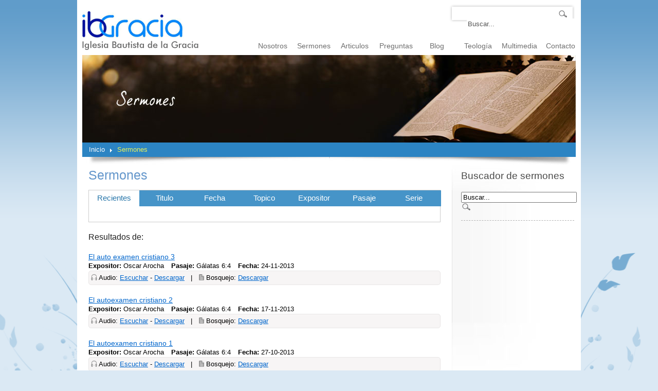

--- FILE ---
content_type: text/html; charset=UTF-8
request_url: https://ibgracia.org/sermones.html?filtrar=1&searchField=idserie&searchString=195
body_size: 86755
content:
<!DOCTYPE html PUBLIC "-//W3C//DTD XHTML 1.0 Transitional//EN" "http://www.w3.org/TR/xhtml1/DTD/xhtml1-transitional.dtd">
<html xmlns="http://www.w3.org/1999/xhtml">
<head>
    <meta name="google-site-verification" content="OjHhltpiAJqvDKcM-qHvWC99NROE4K-G4EpXmz_OdzE" />
    <meta http-equiv="Content-Type" content="text/html; charset=utf-8" />
    <title>Iglesia Bautista de la Gracia .::. Iglesia Bautista de la Gracia</title>

    <!--  Includes START  -->

    <!-- CSS link -->
    <link href="https://ibgracia.org/css/styles.css" rel="stylesheet" type="text/css" />
    <link rel="stylesheet" href="https://ibgracia.org/css/jquery.tabs.css" type="text/css" media="print, projection, screen" />
    <link href="https://ibgracia.org/css/dropdown-styles.css" rel="stylesheet" type="text/css" />
    <link rel="stylesheet" type="text/css" href="https://ibgracia.org/css/fontawesome.min.css" />
    <link rel="stylesheet" type="text/css" href="https://ibgracia.org/js/lytebox/lytebox.css"/>
    <link rel="stylesheet" type="text/css" href="https://ibgracia.org/js/tooltip/jquery.tooltip.css" />
    <link type="text/css" href="https://ibgracia.org/css/jqgrid/redmond/jquery-ui-1.7.2.custom.css" rel="stylesheet" />
    <!-- CSS link-END    -->

    <!-- Scripts    -->
    <script src="https://ibgracia.org/js/jquery.min.js" type="text/javascript"></script>
    <script type="text/javascript" src="https://ibgracia.org/js/scripts.js"></script>
    <script src="https://ibgracia.org/js/dropdown-specs.js" type="text/javascript"></script>
    <script src="https://ibgracia.org/js/jquery.tabs.pack.js" type="text/javascript"></script>
    <script src="https://ibgracia.org/js/tabs-slide.js" type="text/javascript"></script>
    <script type="text/javascript" src="https://ibgracia.org/js/lytebox/lytebox.js"></script>

    <script type="text/javascript" src="https://ibgracia.org/js/tooltip/jquery.dimensions.js"></script>
    <script type="text/javascript" src="https://ibgracia.org/js/tooltip/jquery.tooltip.js"></script>

    <script type="text/javascript" src="https://ibgracia.org/js/jquery-ui-1.8.14.custom.min.js"></script>

    <script type="text/javascript" src="https://ibgracia.org/js/jquery.cycle.all.js"></script>



    <script type="text/javascript">
      $(document).ready(function(){
        $(".a_tooltip").tooltip({
          showURL: false,
          color:'#000'
      })

        $('#slide_sermones').cycle({
            fx:    'scrollLeft',
            delay: -5000
        });

    });
</script>
<!-- Scripts-END -->
<!--  Includes END  -->


<!--Google Maps-->
<!--<script src="http://maps.google.com/maps?file=api&amp;v=2&amp;sensor=true&amp;key=ABQIAAAA5RPN6zHY-N1A-_IogyirShRDt5xdRv00DS2jaD0RUQI40vEmpxQMzSEwDEnM8jPAL2ULUfc-nBNZ1Q" type="text/javascript"></script>-->
<script type="text/javascript" src="https://maps.google.com/maps/api/js?key=AIzaSyBSFrMFWXOKyrQRYd47mH4V0yHwV-rtGc8"></script>
<script type="text/javascript">

    function initialize() {
        var myLatlng = new google.maps.LatLng(19.445318,-70.687146);
        var myOptions = {
         zoom: 15,
         center: myLatlng,
         mapTypeId: google.maps.MapTypeId.ROADMAP
     }
     var map = new google.maps.Map(document.getElementById("map_canvas"), myOptions);

     var marker = new google.maps.Marker({
       position: myLatlng,
       map: map,
       title:"Iglesia Bautista de la Gracia"
   });
 }

</script>
<!--Fin Google Maps-->

</head>
<body>
    <div class="sky">

        <div class="leafs">
          <div class="central_wrap">
            <div id="logo"><a href="https://ibgracia.org/index.html"><img style="border:none;" src="https://ibgracia.org/images/logo.gif" alt="IBGRACIA Logo" width="211" height="59" /></a></div>

            <div id="top-search-box" onclick="window.location.href='buscar.html'">
                <a href="javascript: document.buscador.submit();" >
                 <img src="https://ibgracia.org/images/buscar.gif" />
             </a>
             <form name="buscador" style="float:right;" method="get" enctype="multipart/form-data" action="buscar.html" >
               <input type="text" style="float:right; background-color:white;" name="string" size="25" value="Buscar..." onfocus="this.value='';" disabled />
           </form>
       </div>

       <div id="horizontal_menu">
        <ul id="jsddm">
            <li><a href="nosotros.html">Nosotros</a></li>
            <li><a href="sermones.html">Sermones</a></li>
            <li><a href="articulos.html">Articulos</a></li>
            <li><a href="preguntas.html">Preguntas</a></li>
            <li><a href="blog.html">Blog</a></li>
            <li><a href="integrate.html">Teolog&iacute;a</a>
                <ul>
                    <li><a href="http://www.amgracia.org" target="_blank">AMGracia</a></li>
                </ul>
            </li>
            <!-- <li><a href="http://saludtropical.wordpress.com" target="_blank">Salud Tropical</a></li> -->
            <li><a href="#">Multimedia</a>
                <ul>
                    <!--<li><a href="foto.html">Foto</a></li>-->
                    <li><a href="videos.html">Video</a></li>
                </ul>
            </li>
            <li><a href="contacto.html">Contacto</a></li>
        </ul>
    </div>
    <!--End: horizontal_menu-->

    <div class="clear"></div>
<div class="art_wrapper artCont">

    <div class="art_peq"><img src="https://ibgracia.org/images/sermones.jpg"></div>
    <div class="breadcrumbs">
        <ul>
            <li><a href="index.html">Inicio</a></li>
            <li class="current">Sermones</li>
        </ul>
    </div>

</div>
<!--End: art_wrapper"-->
<!--End: art_wrapper"-->

<div class="clear"></div>


<div class="cont_wapper">
    <div class="bg_top">
        <div class="bg_bottom">


            <div class="cont_b2">
                <h1>Sermones</h1>
                <style type="text/css">
                    #container-4
                    { border:#CCC solid 1px; }
                    #container-4 div
                    {
                        text-align:center;
                        padding-top:15px;
                        padding-bottom:15px;
                    }

                    #container-4 ul
                    { width:685px; font-size:5px; 	}

                    .audio
                    {
                        background:url(https://ibgracia.org/images/audio_icons.png) no-repeat;
                        width:16px;
                        height:16px;
                        padding-left:15px;
                    }

                    .libro
                    {
                        background:url(https://ibgracia.org/images/libro_icons.png) no-repeat;
                        width:16px;
                        height:16px;
                        padding-left:15px;
                    }
                    .sermones_actions
                    {
                        margin-bottom:20px;
                        padding:4px;
                        background-color:#F7F5F5;
                        -webkit-border-radius: 5px;
                        -moz-border-radius: 5px;
                        border-radius: 5px;
                        border:solid 1px #E8E6E6;
                        width:675px;
                    }
                </style>

                <script type="text/javascript">
                    $(document).ready(function(){
                        $(".link_tab").click(function(event){//oculta los resultados, para no causar conflictos al seleccionar un nuevo filtro
                            $("#resultados").css("display","none");
                        });
                        $(".link_tab_recientes").click(function(){ //recarga la pagina para ver los sermones recientes
                            window.location.href = 'https://ibgracia.org/'+$(".link_tab_recientes").attr('href');
                        });


                    });

                    function openPopup(url){
                        window.open(url,'Mi sermon','height=450,width=780,screenX=400,screenY=200');
                    }
                </script>


                <!-- Start: TABS -->
                <? if ($_GET('buscar') != 1) { //Si no se esta buscando ?>
                    <div id="container-4">

                        <ul>
                            <li><a class="link_tab_recientes" href="sermones.html#recientes"><span>Recientes</span></a></li>
                            <li><a class="link_tab" href="#titulo"><span>Titulo</span></a></li>
                            <li><a class="link_tab" href="#fecha"><span>Fecha</span></a></li>
                            <li><a class="link_tab" href="#topico"><span>Topico</span></a></li>
                            <!--<li><a class="link_tab" href="#pasaje"><span>Pasaje</span></a></li>-->
                            <li><a class="link_tab" href="#expositor"><span>Expositor</span></a></li>
                            <li><a class="link_tab" href="#pasaje"><span>Pasaje</span></a></li>
                            <li><a class="link_tab" href="#serie"><span>Serie</span></a></li>
                        </ul>

                        <div id="recientes">
                        </div><!--END: recientes-->


                        <div id="titulo"> <!--  --------------------------------------------------------------------------------------------------------------------  -->
                            <a href="sermones.html?filtrar=1&searchField=titulo&searchOper=like&wildCard=after&searchString=1#titulo">123</a>
                        
                        
                                                | <a href="sermones.html?filtrar=1&searchField=titulo&searchOper=like&wildCard=after&searchString=A#titulo"> A</a> 
                                                                            | <a href="sermones.html?filtrar=1&searchField=titulo&searchOper=like&wildCard=after&searchString=B#titulo"> B</a> 
                                                                            | <a href="sermones.html?filtrar=1&searchField=titulo&searchOper=like&wildCard=after&searchString=C#titulo"> C</a> 
                                                                            | <a href="sermones.html?filtrar=1&searchField=titulo&searchOper=like&wildCard=after&searchString=D#titulo"> D</a> 
                                                                            | <a href="sermones.html?filtrar=1&searchField=titulo&searchOper=like&wildCard=after&searchString=E#titulo"> E</a> 
                                                                            | <a href="sermones.html?filtrar=1&searchField=titulo&searchOper=like&wildCard=after&searchString=F#titulo"> F</a> 
                                                                            | <a href="sermones.html?filtrar=1&searchField=titulo&searchOper=like&wildCard=after&searchString=G#titulo"> G</a> 
                                                                            | <a href="sermones.html?filtrar=1&searchField=titulo&searchOper=like&wildCard=after&searchString=H#titulo"> H</a> 
                                                                            | <a href="sermones.html?filtrar=1&searchField=titulo&searchOper=like&wildCard=after&searchString=I#titulo"> I</a> 
                                                                            | <a href="sermones.html?filtrar=1&searchField=titulo&searchOper=like&wildCard=after&searchString=J#titulo"> J</a> 
                                                                            | <a href="sermones.html?filtrar=1&searchField=titulo&searchOper=like&wildCard=after&searchString=K#titulo"> K</a> 
                                                                            | <a href="sermones.html?filtrar=1&searchField=titulo&searchOper=like&wildCard=after&searchString=L#titulo"> L</a> 
                                                                            | <a href="sermones.html?filtrar=1&searchField=titulo&searchOper=like&wildCard=after&searchString=M#titulo"> M</a> 
                                                                            | <a href="sermones.html?filtrar=1&searchField=titulo&searchOper=like&wildCard=after&searchString=N#titulo"> N</a> 
                                                                            | <a href="sermones.html?filtrar=1&searchField=titulo&searchOper=like&wildCard=after&searchString=O#titulo"> O</a> 
                                                                            | <a href="sermones.html?filtrar=1&searchField=titulo&searchOper=like&wildCard=after&searchString=P#titulo"> P</a> 
                                                                            | <a href="sermones.html?filtrar=1&searchField=titulo&searchOper=like&wildCard=after&searchString=Q#titulo"> Q</a> 
                                                                            | <a href="sermones.html?filtrar=1&searchField=titulo&searchOper=like&wildCard=after&searchString=R#titulo"> R</a> 
                                                                            | <a href="sermones.html?filtrar=1&searchField=titulo&searchOper=like&wildCard=after&searchString=S#titulo"> S</a> 
                                                                            | <a href="sermones.html?filtrar=1&searchField=titulo&searchOper=like&wildCard=after&searchString=T#titulo"> T</a> 
                                                                            | <a href="sermones.html?filtrar=1&searchField=titulo&searchOper=like&wildCard=after&searchString=U#titulo"> U</a> 
                                                                            | <a href="sermones.html?filtrar=1&searchField=titulo&searchOper=like&wildCard=after&searchString=V#titulo"> V</a> 
                                                                            | <a href="sermones.html?filtrar=1&searchField=titulo&searchOper=like&wildCard=after&searchString=W#titulo"> W</a> 
                                                                            | <a href="sermones.html?filtrar=1&searchField=titulo&searchOper=like&wildCard=after&searchString=X#titulo"> X</a> 
                                                                            | <a href="sermones.html?filtrar=1&searchField=titulo&searchOper=like&wildCard=after&searchString=Y#titulo"> Y</a> 
                                                                            | <a href="sermones.html?filtrar=1&searchField=titulo&searchOper=like&wildCard=after&searchString=Z#titulo"> Z</a> 
                                                </div><!--END: titulo--> <!--  --------------------------------------------------------------------------------------------------------------------  -->




                    <div id="fecha" style="float:left; border:1px solid #CCC; width:683px;"> <!--  --------------------------------------------------------------------------------------------------------------------  -->
                        <div style="width:60px; float:left; padding:0px 25px;"><h2 style="margin-top:0px;"><?= $rango; ?>0</h2><a href="?filtrar=1&searchField=fecha&searchOper=like&wildCard=both&searchString=#fecha"></a><a href="?filtrar=1&searchField=fecha&searchOper=like&wildCard=both&searchString=0#fecha">0</a></div><div style="width:60px; float:left; padding:0px 25px;"><h2 style="margin-top:0px;"><?= $rango; ?>0</h2><a href="?filtrar=1&searchField=fecha&searchOper=like&wildCard=both&searchString=1997#fecha">1997</a><a href="?filtrar=1&searchField=fecha&searchOper=like&wildCard=both&searchString=1998#fecha">1998</a><a href="?filtrar=1&searchField=fecha&searchOper=like&wildCard=both&searchString=1999#fecha">1999</a></div><div style="width:60px; float:left; padding:0px 25px;"><h2 style="margin-top:0px;"><?= $rango; ?>0</h2><a href="?filtrar=1&searchField=fecha&searchOper=like&wildCard=both&searchString=2000#fecha">2000</a><a href="?filtrar=1&searchField=fecha&searchOper=like&wildCard=both&searchString=2001#fecha">2001</a><a href="?filtrar=1&searchField=fecha&searchOper=like&wildCard=both&searchString=2002#fecha">2002</a><a href="?filtrar=1&searchField=fecha&searchOper=like&wildCard=both&searchString=2003#fecha">2003</a><a href="?filtrar=1&searchField=fecha&searchOper=like&wildCard=both&searchString=2004#fecha">2004</a><a href="?filtrar=1&searchField=fecha&searchOper=like&wildCard=both&searchString=2005#fecha">2005</a><a href="?filtrar=1&searchField=fecha&searchOper=like&wildCard=both&searchString=2006#fecha">2006</a><a href="?filtrar=1&searchField=fecha&searchOper=like&wildCard=both&searchString=2007#fecha">2007</a><a href="?filtrar=1&searchField=fecha&searchOper=like&wildCard=both&searchString=2008#fecha">2008</a><a href="?filtrar=1&searchField=fecha&searchOper=like&wildCard=both&searchString=2009#fecha">2009</a></div><div style="width:60px; float:left; padding:0px 25px;"><h2 style="margin-top:0px;"><?= $rango; ?>0</h2><a href="?filtrar=1&searchField=fecha&searchOper=like&wildCard=both&searchString=2010#fecha">2010</a><a href="?filtrar=1&searchField=fecha&searchOper=like&wildCard=both&searchString=2011#fecha">2011</a><a href="?filtrar=1&searchField=fecha&searchOper=like&wildCard=both&searchString=2012#fecha">2012</a><a href="?filtrar=1&searchField=fecha&searchOper=like&wildCard=both&searchString=2013#fecha">2013</a><a href="?filtrar=1&searchField=fecha&searchOper=like&wildCard=both&searchString=2014#fecha">2014</a><a href="?filtrar=1&searchField=fecha&searchOper=like&wildCard=both&searchString=2015#fecha">2015</a><a href="?filtrar=1&searchField=fecha&searchOper=like&wildCard=both&searchString=2016#fecha">2016</a><a href="?filtrar=1&searchField=fecha&searchOper=like&wildCard=both&searchString=2017#fecha">2017</a><a href="?filtrar=1&searchField=fecha&searchOper=like&wildCard=both&searchString=2018#fecha">2018</a><a href="?filtrar=1&searchField=fecha&searchOper=like&wildCard=both&searchString=2019#fecha">2019</a></div><div style="width:60px; float:left; padding:0px 25px;"><h2 style="margin-top:0px;"><?= $rango; ?>0</h2><a href="?filtrar=1&searchField=fecha&searchOper=like&wildCard=both&searchString=2020#fecha">2020</a><a href="?filtrar=1&searchField=fecha&searchOper=like&wildCard=both&searchString=2021#fecha">2021</a><a href="?filtrar=1&searchField=fecha&searchOper=like&wildCard=both&searchString=2022#fecha">2022</a><a href="?filtrar=1&searchField=fecha&searchOper=like&wildCard=both&searchString=2023#fecha">2023</a><a href="?filtrar=1&searchField=fecha&searchOper=like&wildCard=both&searchString=2024#fecha">2024</a><a href="?filtrar=1&searchField=fecha&searchOper=like&wildCard=both&searchString=2025#fecha">2025</a><a href="?filtrar=1&searchField=fecha&searchOper=like&wildCard=both&searchString=2026#fecha">2026</a>                    </div></div><!--END: fecha--> <!--  --------------------------------------------------------------------------------------------------------------------  -->





                <div id="topico" style="float:left; border:1px solid #CCC; width:683px;"> <!--  --------------------------------------------------------------------------------------------------------------------  -->
                    <style type="text/css">
                        .h2_topico{
                            font-weight:bold; margin-bottom:0px; margin-top:0px; padding:4px; text-align:left; background:#0762AC; border:#CCC solid 1px; color:#FFF;
                        }
                        .a_subtopico
                        {
                            text-align:left;
                        }
                        .div_subtopico
                        {
                            float:left;
                            padding-left:20px;
                            text-align:left !important;
                        }
                    </style>

                                                            <div style="width:290px; float:left; padding:0px 25px;">
                        <h2 class="h2_topico">Caracter y Atributos de Dios</h2>
                        <div class="div_subtopico">
                            <a class="a_subtopico" href="sermones.html?filtrar=1&searchField=idtopico&searchString=42">La Gloria de Dios</a><br><a class="a_subtopico" href="sermones.html?filtrar=1&searchField=idtopico&searchString=43">La Soberanía de Dios</a><br><p style="color:#5e5c5c">La Trinidad</p><p style="color:#5e5c5c">El Espíritu Santo</p><a class="a_subtopico" href="sermones.html?filtrar=1&searchField=idtopico&searchString=46">El Amor de Dios</a><br><a class="a_subtopico" href="sermones.html?filtrar=1&searchField=idtopico&searchString=47">La Gracia de Dios</a><br><p style="color:#5e5c5c">El Poder de Dios</p><p style="color:#5e5c5c">La Sabiduría de Dios</p><a class="a_subtopico" href="sermones.html?filtrar=1&searchField=idtopico&searchString=88">El Consuelo de Dios</a><br><a class="a_subtopico" href="sermones.html?filtrar=1&searchField=idtopico&searchString=94">La Fidelidad de Dios</a><br>                            </div>
                        </div>

                                                                <div style="width:290px; float:left; padding:0px 25px;">
                        <h2 class="h2_topico">Pecado</h2>
                        <div class="div_subtopico">
                            <a class="a_subtopico" href="sermones.html?filtrar=1&searchField=idtopico&searchString=59">La Caída del Hombre</a><br><a class="a_subtopico" href="sermones.html?filtrar=1&searchField=idtopico&searchString=60">El Pecado Original</a><br><a class="a_subtopico" href="sermones.html?filtrar=1&searchField=idtopico&searchString=61">Pecado Remanente</a><br><p style="color:#5e5c5c">Satanás</p><a class="a_subtopico" href="sermones.html?filtrar=1&searchField=idtopico&searchString=87">Falsos Maestros</a><br><a class="a_subtopico" href="sermones.html?filtrar=1&searchField=idtopico&searchString=96">Sustitución Gloria de Dios</a><br><a class="a_subtopico" href="sermones.html?filtrar=1&searchField=idtopico&searchString=97">El Corazón</a><br><a class="a_subtopico" href="sermones.html?filtrar=1&searchField=idtopico&searchString=100">Últimos Tiempos</a><br>                            </div>
                        </div>

                                                                <div style="width:290px; float:left; padding:0px 25px;">
                        <h2 class="h2_topico">Salvación</h2>
                        <div class="div_subtopico">
                            <a class="a_subtopico" href="sermones.html?filtrar=1&searchField=idtopico&searchString=63">Las Doctrinas de la Gracia</a><br><a class="a_subtopico" href="sermones.html?filtrar=1&searchField=idtopico&searchString=64">El Cielo y el Infierno</a><br><a class="a_subtopico" href="sermones.html?filtrar=1&searchField=idtopico&searchString=65">Fe</a><br><a class="a_subtopico" href="sermones.html?filtrar=1&searchField=idtopico&searchString=66">La Adopción</a><br><a class="a_subtopico" href="sermones.html?filtrar=1&searchField=idtopico&searchString=67">Ultimos Tiempos</a><br><a class="a_subtopico" href="sermones.html?filtrar=1&searchField=idtopico&searchString=68">Justificación</a><br><a class="a_subtopico" href="sermones.html?filtrar=1&searchField=idtopico&searchString=69">Santificación</a><br><p style="color:#5e5c5c">Glorificación</p><a class="a_subtopico" href="sermones.html?filtrar=1&searchField=idtopico&searchString=71">Regeneración/Nuevo Nacimiento</a><br><a class="a_subtopico" href="sermones.html?filtrar=1&searchField=idtopico&searchString=72">El Evangelio</a><br><p style="color:#5e5c5c">La Ley</p><a class="a_subtopico" href="sermones.html?filtrar=1&searchField=idtopico&searchString=85">Perdón de Pecados</a><br>                            </div>
                        </div>

                                                                <div style="width:290px; float:left; padding:0px 25px;">
                        <h2 class="h2_topico">Etica Biblica</h2>
                        <div class="div_subtopico">
                            <a class="a_subtopico" href="sermones.html?filtrar=1&searchField=idtopico&searchString=74">Aborto</a><br><p style="color:#5e5c5c">Justicia</p><p style="color:#5e5c5c">Modestia</p>                            </div>
                        </div>

                                                                <div style="width:290px; float:left; padding:0px 25px;">
                        <h2 class="h2_topico">Familia</h2>
                        <div class="div_subtopico">
                            <a class="a_subtopico" href="sermones.html?filtrar=1&searchField=idtopico&searchString=77">Matrimonio</a><br><a class="a_subtopico" href="sermones.html?filtrar=1&searchField=idtopico&searchString=78">Crianza de los Hijos</a><br><p style="color:#5e5c5c">Ancianas</p><p style="color:#5e5c5c">Cortejo y Soltería</p>                            </div>
                        </div>

                                                                <div style="width:290px; float:left; padding:0px 25px;">
                        <h2 class="h2_topico">Iglesia</h2>
                        <div class="div_subtopico">
                            <a class="a_subtopico" href="sermones.html?filtrar=1&searchField=idtopico&searchString=9">Pastores y Diaconos</a><br><a class="a_subtopico" href="sermones.html?filtrar=1&searchField=idtopico&searchString=10">Bautismo</a><br><a class="a_subtopico" href="sermones.html?filtrar=1&searchField=idtopico&searchString=11">Membresía</a><br><a class="a_subtopico" href="sermones.html?filtrar=1&searchField=idtopico&searchString=12">Adoración Pública</a><br><a class="a_subtopico" href="sermones.html?filtrar=1&searchField=idtopico&searchString=13">La Cena del Señor</a><br><a class="a_subtopico" href="sermones.html?filtrar=1&searchField=idtopico&searchString=14">El Día del Señor</a><br><a class="a_subtopico" href="sermones.html?filtrar=1&searchField=idtopico&searchString=15">Comunión</a><br>                            </div>
                        </div>

                                                                <div style="width:290px; float:left; padding:0px 25px;">
                        <h2 class="h2_topico">Asuntos de la Vida</h2>
                        <div class="div_subtopico">
                            <a class="a_subtopico" href="sermones.html?filtrar=1&searchField=idtopico&searchString=17">Dinero</a><br><p style="color:#5e5c5c">Gozo</p><a class="a_subtopico" href="sermones.html?filtrar=1&searchField=idtopico&searchString=29">Amando a los Demás</a><br><p style="color:#5e5c5c">El Hablar</p><a class="a_subtopico" href="sermones.html?filtrar=1&searchField=idtopico&searchString=31">Esperanza</a><br><p style="color:#5e5c5c">Enfermedades y Dolencias</p><a class="a_subtopico" href="sermones.html?filtrar=1&searchField=idtopico&searchString=34">Muerte</a><br><p style="color:#5e5c5c">Sexualidad</p><p style="color:#5e5c5c">Riesgo</p><a class="a_subtopico" href="sermones.html?filtrar=1&searchField=idtopico&searchString=37">Orgullo y Humildad</a><br><a class="a_subtopico" href="sermones.html?filtrar=1&searchField=idtopico&searchString=38">Sufrimiento</a><br><a class="a_subtopico" href="sermones.html?filtrar=1&searchField=idtopico&searchString=39">Sabiduría</a><br><a class="a_subtopico" href="sermones.html?filtrar=1&searchField=idtopico&searchString=40">Afán y Ansiedad</a><br><p style="color:#5e5c5c">Gratitud</p><a class="a_subtopico" href="sermones.html?filtrar=1&searchField=idtopico&searchString=84">Paciencia</a><br><a class="a_subtopico" href="sermones.html?filtrar=1&searchField=idtopico&searchString=99">Providencia</a><br>                            </div>
                        </div>

                                                                <div style="width:290px; float:left; padding:0px 25px;">
                        <h2 class="h2_topico">Vida Cristiana</h2>
                        <div class="div_subtopico">
                            <a class="a_subtopico" href="sermones.html?filtrar=1&searchField=idtopico&searchString=22">Generosidad</a><br><p style="color:#5e5c5c">Ayuno</p><a class="a_subtopico" href="sermones.html?filtrar=1&searchField=idtopico&searchString=24">Matando el Pecado</a><br><a class="a_subtopico" href="sermones.html?filtrar=1&searchField=idtopico&searchString=25">Adoración</a><br><a class="a_subtopico" href="sermones.html?filtrar=1&searchField=idtopico&searchString=26">Biblia</a><br><a class="a_subtopico" href="sermones.html?filtrar=1&searchField=idtopico&searchString=27">Oración</a><br><a class="a_subtopico" href="sermones.html?filtrar=1&searchField=idtopico&searchString=86">Deberes Cristianos</a><br><a class="a_subtopico" href="sermones.html?filtrar=1&searchField=idtopico&searchString=89">Esperanza</a><br><a class="a_subtopico" href="sermones.html?filtrar=1&searchField=idtopico&searchString=90">Inmadurez</a><br><a class="a_subtopico" href="sermones.html?filtrar=1&searchField=idtopico&searchString=91">Gozo Cristiano</a><br><a class="a_subtopico" href="sermones.html?filtrar=1&searchField=idtopico&searchString=92">Tentación</a><br><a class="a_subtopico" href="sermones.html?filtrar=1&searchField=idtopico&searchString=93">Perdón</a><br><a class="a_subtopico" href="sermones.html?filtrar=1&searchField=idtopico&searchString=95">La Palabra de Dios</a><br><a class="a_subtopico" href="sermones.html?filtrar=1&searchField=idtopico&searchString=98">Consejeria Bibllica</a><br><a class="a_subtopico" href="sermones.html?filtrar=1&searchField=idtopico&searchString=104">Resurrección</a><br><a class="a_subtopico" href="sermones.html?filtrar=1&searchField=idtopico&searchString=105">Desánimo</a><br><a class="a_subtopico" href="sermones.html?filtrar=1&searchField=idtopico&searchString=106">Sufrimiento Cristiano</a><br>                            </div>
                        </div>

                                                                <div style="width:290px; float:left; padding:0px 25px;">
                        <h2 class="h2_topico">Jesucristo</h2>
                        <div class="div_subtopico">
                            <a class="a_subtopico" href="sermones.html?filtrar=1&searchField=idtopico&searchString=51">La Muerte de Cristo</a><br><a class="a_subtopico" href="sermones.html?filtrar=1&searchField=idtopico&searchString=52">La Resurreccion de Cristo</a><br><a class="a_subtopico" href="sermones.html?filtrar=1&searchField=idtopico&searchString=53">La Supremacía de Cristo</a><br><a class="a_subtopico" href="sermones.html?filtrar=1&searchField=idtopico&searchString=54">El Nacimiento de Cristo</a><br><p style="color:#5e5c5c">La Deidad de Cristo</p>                            </div>
                        </div>

                                                                <div style="width:290px; float:left; padding:0px 25px;">
                        <h2 class="h2_topico">Evangelismo y Misiones</h2>
                        <div class="div_subtopico">
                            <a class="a_subtopico" href="sermones.html?filtrar=1&searchField=idtopico&searchString=82">Misiones</a><br><a class="a_subtopico" href="sermones.html?filtrar=1&searchField=idtopico&searchString=83">Evangelismo</a><br>                            </div>
                        </div>

                                                                <div style="width:290px; float:left; padding:0px 25px;">
                        <h2 class="h2_topico">Consejería Bíblica</h2>
                        <div class="div_subtopico">
                            <a class="a_subtopico" href="sermones.html?filtrar=1&searchField=idtopico&searchString=102">Relación con Dios</a><br><a class="a_subtopico" href="sermones.html?filtrar=1&searchField=idtopico&searchString=103">Elementos de Consejería</a><br>                            </div>
                        </div>

                                            </div><!--END: topico--> <!--  --------------------------------------------------------------------------------------------------------------------  -->






                    <div id="expositor" style="float:left; border:1px solid #CCC; width:683px;"><!--  --------------------------------------------------------------------------------------------------------------------  -->
                        <style type="text/css">
                            .div_expositores
                            {
                                width:120px; float:left; text-align:left !important; padding-left:25px;
                            }
                        </style>
                        <div style="text-align:left; padding-left:20px;">Listado de expositores:<br></div>
                        <div class="div_expositores">
                                                                                                    <a href="sermones.html?filtrar=1&searchField=idexpositor&searchString=180 ">Aaron Campbell<br></a> 
                                                                                                        <a href="sermones.html?filtrar=1&searchField=idexpositor&searchString=190 ">Alfredo Paulino<br></a> 
                                                                                                        <a href="sermones.html?filtrar=1&searchField=idexpositor&searchString=151 ">Alvaro Rodriguez<br></a> 
                                                                                                        <a href="sermones.html?filtrar=1&searchField=idexpositor&searchString=124 ">Amiris Beato<br></a> 
                                                                                                        <a href="sermones.html?filtrar=1&searchField=idexpositor&searchString=171 ">Amor Victorino<br></a> 
                                                                                                        <a href="sermones.html?filtrar=1&searchField=idexpositor&searchString=163 ">Ángel Castillo<br></a> 
                                                                                                        <a href="sermones.html?filtrar=1&searchField=idexpositor&searchString=178 ">Brad Bigney<br></a> 
                                                                                                        <a href="sermones.html?filtrar=1&searchField=idexpositor&searchString=191 ">Brent Aucoin<br></a> 
                                                                                                        <a href="sermones.html?filtrar=1&searchField=idexpositor&searchString=192 ">Brian Hill<br></a> 
                                                                                                        <a href="sermones.html?filtrar=1&searchField=idexpositor&searchString=167 ">Carlos Abreu<br></a> 
                            </div> <div class="div_expositores">                                                                            <a href="sermones.html?filtrar=1&searchField=idexpositor&searchString=133 ">Craig Sturm<br></a> 
                                                                                                        <a href="sermones.html?filtrar=1&searchField=idexpositor&searchString=183 ">David Carillo<br></a> 
                                                                                                        <a href="sermones.html?filtrar=1&searchField=idexpositor&searchString=165 ">David Michael<br></a> 
                                                                                                        <a href="sermones.html?filtrar=1&searchField=idexpositor&searchString=175 ">David Selvey<br></a> 
                                                                                                        <a href="sermones.html?filtrar=1&searchField=idexpositor&searchString=182 ">Dionis Peña<br></a> 
                                                                                                        <a href="sermones.html?filtrar=1&searchField=idexpositor&searchString=164 ">Eduardo Saladín<br></a> 
                                                                                                        <a href="sermones.html?filtrar=1&searchField=idexpositor&searchString=136 ">Erik Hyatt<br></a> 
                                                                                                        <a href="sermones.html?filtrar=1&searchField=idexpositor&searchString=129 ">Francisco Orozco<br></a> 
                                                                                                        <a href="sermones.html?filtrar=1&searchField=idexpositor&searchString=185 ">Francisco Tejeda<br></a> 
                                                                                                        <a href="sermones.html?filtrar=1&searchField=idexpositor&searchString=123 ">Greg Nichols<br></a> 
                            </div> <div class="div_expositores">                                                                            <a href="sermones.html?filtrar=1&searchField=idexpositor&searchString=138 ">Guillermo Herrneder<br></a> 
                                                                                                        <a href="sermones.html?filtrar=1&searchField=idexpositor&searchString=197 ">Hans Olivares<br></a> 
                                                                                                        <a href="sermones.html?filtrar=1&searchField=idexpositor&searchString=154 ">Héctor Salcedo<br></a> 
                                                                                                        <a href="sermones.html?filtrar=1&searchField=idexpositor&searchString=139 ">Hector Santana<br></a> 
                                                                                                        <a href="sermones.html?filtrar=1&searchField=idexpositor&searchString=188 ">Henry Estevez<br></a> 
                                                                                                        <a href="sermones.html?filtrar=1&searchField=idexpositor&searchString=198 ">Jairo Namnún<br></a> 
                                                                                                        <a href="sermones.html?filtrar=1&searchField=idexpositor&searchString=176 ">Jenaro Gómez<br></a> 
                                                                                                        <a href="sermones.html?filtrar=1&searchField=idexpositor&searchString=134 ">Jim Tomaszewski<br></a> 
                                                                                                        <a href="sermones.html?filtrar=1&searchField=idexpositor&searchString=146 ">John Piper<br></a> 
                                                                                                        <a href="sermones.html?filtrar=1&searchField=idexpositor&searchString=141 ">Jonathan Christman<br></a> 
                            </div> <div class="div_expositores">                                                                            <a href="sermones.html?filtrar=1&searchField=idexpositor&searchString=200 ">Jonathan D'Oleo<br></a> 
                                                                                                        <a href="sermones.html?filtrar=1&searchField=idexpositor&searchString=140 ">Jonathan Nowlin<br></a> 
                                                                                                        <a href="sermones.html?filtrar=1&searchField=idexpositor&searchString=179 ">José A. García<br></a> 
                                                                                                        <a href="sermones.html?filtrar=1&searchField=idexpositor&searchString=196 ">José Agüero<br></a> 
                                                                                                        <a href="sermones.html?filtrar=1&searchField=idexpositor&searchString=156 ">José Mallén<br></a> 
                                                                                                        <a href="sermones.html?filtrar=1&searchField=idexpositor&searchString=130 ">Juan José Pérez<br></a> 
                                                                                                        <a href="sermones.html?filtrar=1&searchField=idexpositor&searchString=143 ">Kempton Turner<br></a> 
                                                                                                        <a href="sermones.html?filtrar=1&searchField=idexpositor&searchString=137 ">Kenny Stokes<br></a> 
                                                                                                        <a href="sermones.html?filtrar=1&searchField=idexpositor&searchString=195 ">Kevin Carson<br></a> 
                                                                                                        <a href="sermones.html?filtrar=1&searchField=idexpositor&searchString=153 ">Lázaro Sierra<br></a> 
                            </div> <div class="div_expositores">                                                                            <a href="sermones.html?filtrar=1&searchField=idexpositor&searchString=186 ">Lenin Almonte<br></a> 
                                                                                                        <a href="sermones.html?filtrar=1&searchField=idexpositor&searchString=142 ">Lou Slogger<br></a> 
                                                                                                        <a href="sermones.html?filtrar=1&searchField=idexpositor&searchString=174 ">Ludwing Ramos<br></a> 
                                                                                                        <a href="sermones.html?filtrar=1&searchField=idexpositor&searchString=105 ">Luis Arocha<br></a> 
                                                                                                        <a href="sermones.html?filtrar=1&searchField=idexpositor&searchString=103 ">Luis E. Mendez<br></a> 
                                                                                                        <a href="sermones.html?filtrar=1&searchField=idexpositor&searchString=166 ">Luis Nuñez<br></a> 
                                                                                                        <a href="sermones.html?filtrar=1&searchField=idexpositor&searchString=194 ">Marcos Peña<br></a> 
                                                                                                        <a href="sermones.html?filtrar=1&searchField=idexpositor&searchString=184 ">Marvin Caamaño<br></a> 
                                                                                                        <a href="sermones.html?filtrar=1&searchField=idexpositor&searchString=132 ">Miguel Nuñez<br></a> 
                                                                                                        <a href="sermones.html?filtrar=1&searchField=idexpositor&searchString=150 ">Narciso Nadal<br></a> 
                            </div> <div class="div_expositores">                                                                            <a href="sermones.html?filtrar=1&searchField=idexpositor&searchString=104 ">Newton Peña<br></a> 
                                                                                                        <a href="sermones.html?filtrar=1&searchField=idexpositor&searchString=181 ">Omell Elivo<br></a> 
                                                                                                        <a href="sermones.html?filtrar=1&searchField=idexpositor&searchString=122 ">Oscar Arocha<br></a> 
                                                                                                        <a href="sermones.html?filtrar=1&searchField=idexpositor&searchString=106 ">Oskar Arocha<br></a> 
                                                                                                        <a href="sermones.html?filtrar=1&searchField=idexpositor&searchString=144 ">Otto Sanchez<br></a> 
                                                                                                        <a href="sermones.html?filtrar=1&searchField=idexpositor&searchString=159 ">Pedro da Cunha<br></a> 
                                                                                                        <a href="sermones.html?filtrar=1&searchField=idexpositor&searchString=107 ">Peter Hedstrom<br></a> 
                                                                                                        <a href="sermones.html?filtrar=1&searchField=idexpositor&searchString=193 ">Rafael Alcántara<br></a> 
                                                                                                        <a href="sermones.html?filtrar=1&searchField=idexpositor&searchString=189 ">Ramón Peña<br></a> 
                                                                                                        <a href="sermones.html?filtrar=1&searchField=idexpositor&searchString=131 ">Richard Barcellos<br></a> 
                            </div> <div class="div_expositores">                                                                            <a href="sermones.html?filtrar=1&searchField=idexpositor&searchString=145 ">Robert Briggs<br></a> 
                                                                                                        <a href="sermones.html?filtrar=1&searchField=idexpositor&searchString=128 ">Robert Gonzales<br></a> 
                                                                                                        <a href="sermones.html?filtrar=1&searchField=idexpositor&searchString=168 ">Robert Selph<br></a> 
                                                                                                        <a href="sermones.html?filtrar=1&searchField=idexpositor&searchString=170 ">Salvador Gómez Dickson<br></a> 
                                                                                                        <a href="sermones.html?filtrar=1&searchField=idexpositor&searchString=126 ">Sam Waldron<br></a> 
                                                                                                        <a href="sermones.html?filtrar=1&searchField=idexpositor&searchString=173 ">Samuel Nina<br></a> 
                                                                                                        <a href="sermones.html?filtrar=1&searchField=idexpositor&searchString=127 ">Scott Carter<br></a> 
                                                                                                        <a href="sermones.html?filtrar=1&searchField=idexpositor&searchString=177 ">Scott Gross<br></a> 
                                                                                                        <a href="sermones.html?filtrar=1&searchField=idexpositor&searchString=160 ">Senón Márquez<br></a> 
                                                                                                        <a href="sermones.html?filtrar=1&searchField=idexpositor&searchString=147 ">Sergio Ruiz<br></a> 
                            </div> <div class="div_expositores">                                                                            <a href="sermones.html?filtrar=1&searchField=idexpositor&searchString=172 ">Sigfrido Guillén<br></a> 
                                                                                                        <a href="sermones.html?filtrar=1&searchField=idexpositor&searchString=169 ">Steve Viars<br></a> 
                                                                                                        <a href="sermones.html?filtrar=1&searchField=idexpositor&searchString=135 ">Stu Johnston<br></a> 
                                                                                                        <a href="sermones.html?filtrar=1&searchField=idexpositor&searchString=162 ">Sugel Michelén<br></a> 
                                                                                                        <a href="sermones.html?filtrar=1&searchField=idexpositor&searchString=125 ">Ted Christman<br></a> 
                                                                                                        <a href="sermones.html?filtrar=1&searchField=idexpositor&searchString=149 ">Tomas Martinez<br></a> 
                                                                                                        <a href="sermones.html?filtrar=1&searchField=idexpositor&searchString=187 ">Walter Sandoval<br></a> 
                                                                                                        <a href="sermones.html?filtrar=1&searchField=idexpositor&searchString=155 ">Wilfredo Ballonet<br></a> 
                                                                        </div>
                </div><!--END: expositor--><!--  --------------------------------------------------------------------------------------------------------------------  -->
                





                    <div id="pasaje" style="float:left; border:1px solid #CCC; width:683px;"> <!--  --------------------------------------------------------------------------------------------------------------------  -->

                   <script type="text/javascript">
                                    function showdiv(div,hide_div,link_to_disable,link_to_enable)
                                        {
                                            $(hide_div).css("display","none");
                                            $(div).css("display","block");
                                            $(link_to_disable).css("text-decoration","none");
                                            $(link_to_disable).css("color","#999");
                                            $(link_to_enable).css("text-decoration","underlined");
                                            $(link_to_enable).css("color","#06C");
                                        }
                  </script>
                  <style type="text/css">
                      .bloque_de_pasajes
                      {
                            min-width: 100px;
                            float: left;
                            text-align: left !important;
                            padding-left: 20px;
                            padding-top: 0px !important;
                       }
                  </style>
                  


                        <div style="width:120px; height:200px; float: left; text-align: left; padding-left: 5px;">
                            <a id="link_antiguo" style="background: #eff6fb; padding-right: 77px;" href="javascript: showdiv('#antiguo_testamento','#nuevo_testamento','#link_antiguo','#link_nuevo')">Antiguo Testamento </a>
                            <a id="link_nuevo" style="background: #eff6fb; padding-right: 77px;" href="javascript: showdiv('#nuevo_testamento','#antiguo_testamento','#link_nuevo','#link_antiguo')">Nuevo Testamento </a>
                        </div>
                        <div style="width:550px; height:200px; float:left; background:#eff6fb;">
                            <div id="antiguo_testamento" style="padding-top:0px;" >
                                <div class="bloque_de_pasajes"><a href="sermones.html?filtrar=1&searchField=pasaje&searchOper=like&wildCard=both&searchString=Génesis#pasaje">Génesis</a><br><p>Éxodo</p><a href="sermones.html?filtrar=1&searchField=pasaje&searchOper=like&wildCard=both&searchString=Levítico#pasaje">Levítico</a><br><a href="sermones.html?filtrar=1&searchField=pasaje&searchOper=like&wildCard=both&searchString=Números#pasaje">Números</a><br><a href="sermones.html?filtrar=1&searchField=pasaje&searchOper=like&wildCard=both&searchString=Deuteronomio#pasaje">Deuteronomio</a><br><p>Josué</p><a href="sermones.html?filtrar=1&searchField=pasaje&searchOper=like&wildCard=both&searchString=Jueces#pasaje">Jueces</a><br><a href="sermones.html?filtrar=1&searchField=pasaje&searchOper=like&wildCard=both&searchString=Rut#pasaje">Rut</a><br><a href="sermones.html?filtrar=1&searchField=pasaje&searchOper=like&wildCard=both&searchString=1 Samuel#pasaje">1 Samuel</a><br><a href="sermones.html?filtrar=1&searchField=pasaje&searchOper=like&wildCard=both&searchString=2 Samuel#pasaje">2 Samuel</a><br><a href="sermones.html?filtrar=1&searchField=pasaje&searchOper=like&wildCard=both&searchString=1 Reyes#pasaje">1 Reyes</a><br></div><div class="bloque_de_pasajes"><a href="sermones.html?filtrar=1&searchField=pasaje&searchOper=like&wildCard=both&searchString=2 Reyes#pasaje">2 Reyes</a><br><a href="sermones.html?filtrar=1&searchField=pasaje&searchOper=like&wildCard=both&searchString=Isaías#pasaje">Isaías</a><br><a href="sermones.html?filtrar=1&searchField=pasaje&searchOper=like&wildCard=both&searchString=Jeremías#pasaje">Jeremías</a><br><a href="sermones.html?filtrar=1&searchField=pasaje&searchOper=like&wildCard=both&searchString=Ezequiel#pasaje">Ezequiel</a><br><a href="sermones.html?filtrar=1&searchField=pasaje&searchOper=like&wildCard=both&searchString=1 Crónicas#pasaje">1 Crónicas</a><br><a href="sermones.html?filtrar=1&searchField=pasaje&searchOper=like&wildCard=both&searchString=2 Crónicas#pasaje">2 Crónicas</a><br><p>Esdras</p><a href="sermones.html?filtrar=1&searchField=pasaje&searchOper=like&wildCard=both&searchString=Nehemías#pasaje">Nehemías</a><br><a href="sermones.html?filtrar=1&searchField=pasaje&searchOper=like&wildCard=both&searchString=Ester#pasaje">Ester</a><br><a href="sermones.html?filtrar=1&searchField=pasaje&searchOper=like&wildCard=both&searchString=Job#pasaje">Job</a><br><a href="sermones.html?filtrar=1&searchField=pasaje&searchOper=like&wildCard=both&searchString=Salmos#pasaje">Salmos</a><br></div><div class="bloque_de_pasajes"><a href="sermones.html?filtrar=1&searchField=pasaje&searchOper=like&wildCard=both&searchString=Proverbios#pasaje">Proverbios</a><br><a href="sermones.html?filtrar=1&searchField=pasaje&searchOper=like&wildCard=both&searchString=Eclesiastés#pasaje">Eclesiastés</a><br><p>Cantar de los Cantares</p><a href="sermones.html?filtrar=1&searchField=pasaje&searchOper=like&wildCard=both&searchString=Lamentaciones#pasaje">Lamentaciones</a><br><a href="sermones.html?filtrar=1&searchField=pasaje&searchOper=like&wildCard=both&searchString=Daniel#pasaje">Daniel</a><br><a href="sermones.html?filtrar=1&searchField=pasaje&searchOper=like&wildCard=both&searchString=Oseas#pasaje">Oseas</a><br><p>Joel</p><a href="sermones.html?filtrar=1&searchField=pasaje&searchOper=like&wildCard=both&searchString=Amós#pasaje">Amós</a><br><p>Abdías</p><a href="sermones.html?filtrar=1&searchField=pasaje&searchOper=like&wildCard=both&searchString=Jonás#pasaje">Jonás</a><br><a href="sermones.html?filtrar=1&searchField=pasaje&searchOper=like&wildCard=both&searchString=Miqueas#pasaje">Miqueas</a><br></div><div class="bloque_de_pasajes"><p>Nahum</p><a href="sermones.html?filtrar=1&searchField=pasaje&searchOper=like&wildCard=both&searchString=Habacuc#pasaje">Habacuc</a><br><a href="sermones.html?filtrar=1&searchField=pasaje&searchOper=like&wildCard=both&searchString=Sofonías#pasaje">Sofonías</a><br><p>Hageo</p><a href="sermones.html?filtrar=1&searchField=pasaje&searchOper=like&wildCard=both&searchString=Zacarías#pasaje">Zacarías</a><br><a href="sermones.html?filtrar=1&searchField=pasaje&searchOper=like&wildCard=both&searchString=Malaquías#pasaje">Malaquías</a><br></div>                            </div>
                            <div id="nuevo_testamento" style="display:none; padding-top:0px;">
                                <div class="bloque_de_pasajes"><a href="sermones.html?filtrar=1&searchField=pasaje&searchOper=like&wildCard=both&searchString=Mateo#pasaje">Mateo</a><br><a href="sermones.html?filtrar=1&searchField=pasaje&searchOper=like&wildCard=both&searchString=Marcos#pasaje">Marcos</a><br><a href="sermones.html?filtrar=1&searchField=pasaje&searchOper=like&wildCard=both&searchString=Lucas#pasaje">Lucas</a><br><a href="sermones.html?filtrar=1&searchField=pasaje&searchOper=like&wildCard=both&searchString=Juan#pasaje">Juan</a><br><a href="sermones.html?filtrar=1&searchField=pasaje&searchOper=like&wildCard=both&searchString=Hechos#pasaje">Hechos</a><br><a href="sermones.html?filtrar=1&searchField=pasaje&searchOper=like&wildCard=both&searchString=Romanos#pasaje">Romanos</a><br><a href="sermones.html?filtrar=1&searchField=pasaje&searchOper=like&wildCard=both&searchString=1 Corintios#pasaje">1 Corintios</a><br><a href="sermones.html?filtrar=1&searchField=pasaje&searchOper=like&wildCard=both&searchString=2 Corintios#pasaje">2 Corintios</a><br><a href="sermones.html?filtrar=1&searchField=pasaje&searchOper=like&wildCard=both&searchString=Gálatas#pasaje">Gálatas</a><br><a href="sermones.html?filtrar=1&searchField=pasaje&searchOper=like&wildCard=both&searchString=Efesios#pasaje">Efesios</a><br><a href="sermones.html?filtrar=1&searchField=pasaje&searchOper=like&wildCard=both&searchString=Filipenses#pasaje">Filipenses</a><br></div><div class="bloque_de_pasajes"><a href="sermones.html?filtrar=1&searchField=pasaje&searchOper=like&wildCard=both&searchString=Colosenses#pasaje">Colosenses</a><br><a href="sermones.html?filtrar=1&searchField=pasaje&searchOper=like&wildCard=both&searchString=1 Tesalonicenses#pasaje">1 Tesalonicenses</a><br><a href="sermones.html?filtrar=1&searchField=pasaje&searchOper=like&wildCard=both&searchString=2 Tesalonicenses#pasaje">2 Tesalonicenses</a><br><a href="sermones.html?filtrar=1&searchField=pasaje&searchOper=like&wildCard=both&searchString=1 Timoteo#pasaje">1 Timoteo</a><br><a href="sermones.html?filtrar=1&searchField=pasaje&searchOper=like&wildCard=both&searchString=2 Timoteo#pasaje">2 Timoteo</a><br><a href="sermones.html?filtrar=1&searchField=pasaje&searchOper=like&wildCard=both&searchString=Tito#pasaje">Tito</a><br><a href="sermones.html?filtrar=1&searchField=pasaje&searchOper=like&wildCard=both&searchString=Filemón#pasaje">Filemón</a><br><a href="sermones.html?filtrar=1&searchField=pasaje&searchOper=like&wildCard=both&searchString=Hebreos#pasaje">Hebreos</a><br><a href="sermones.html?filtrar=1&searchField=pasaje&searchOper=like&wildCard=both&searchString=Santiago#pasaje">Santiago</a><br><a href="sermones.html?filtrar=1&searchField=pasaje&searchOper=like&wildCard=both&searchString=1 Pedro#pasaje">1 Pedro</a><br><a href="sermones.html?filtrar=1&searchField=pasaje&searchOper=like&wildCard=both&searchString=2 Pedro#pasaje">2 Pedro</a><br></div><div class="bloque_de_pasajes"><a href="sermones.html?filtrar=1&searchField=pasaje&searchOper=like&wildCard=both&searchString=1 Juan#pasaje">1 Juan</a><br><p>2 Juan</p><a href="sermones.html?filtrar=1&searchField=pasaje&searchOper=like&wildCard=both&searchString=3 Juan#pasaje">3 Juan</a><br><a href="sermones.html?filtrar=1&searchField=pasaje&searchOper=like&wildCard=both&searchString=Judas#pasaje">Judas</a><br><a href="sermones.html?filtrar=1&searchField=pasaje&searchOper=like&wildCard=both&searchString=Apocalipsis#pasaje">Apocalipsis</a><br></div>                            </div>
                        </div>

                    </div><!--END: pasaje--> <!--  --------------------------------------------------------------------------------------------------------------------  -->







                <div id="serie" style="float:left; border:1px solid #CCC; width:683px;"><!--  --------------------------------------------------------------------------------------------------------------------  -->
                        <style type="text/css">
                            .div_serie
                            {
                                width:315px; float:left; text-align:left !important; padding-left:25px;
                            }
                        </style>
                        <div style="text-align:left; padding-left:20px;">Listado de series:<br></div>
                        <div class="div_serie">

                        <a class="a_subtopico" href="sermones.html?filtrar=1&searchField=idserie&searchString=181#resultados">1 Tesalonicenses</a><br><a class="a_subtopico" href="sermones.html?filtrar=1&searchField=idserie&searchString=206#resultados">1 Timoteo</a><br><a class="a_subtopico" href="sermones.html?filtrar=1&searchField=idserie&searchString=176#resultados">2 Corintios 1</a><br><a class="a_subtopico" href="sermones.html?filtrar=1&searchField=idserie&searchString=175#resultados">2 Pedro</a><br><a class="a_subtopico" href="sermones.html?filtrar=1&searchField=idserie&searchString=187#resultados">2 Tesalonicenses</a><br><a class="a_subtopico" href="sermones.html?filtrar=1&searchField=idserie&searchString=213#resultados">2 Timoteo</a><br><a class="a_subtopico" href="sermones.html?filtrar=1&searchField=idserie&searchString=135#resultados">Aprendiendo la Misericordia</a><br><a class="a_subtopico" href="sermones.html?filtrar=1&searchField=idserie&searchString=182#resultados">Armadura de Dios</a><br><a class="a_subtopico" href="sermones.html?filtrar=1&searchField=idserie&searchString=156#resultados">Buscando Al Señor Con Exito</a><br><a class="a_subtopico" href="sermones.html?filtrar=1&searchField=idserie&searchString=139#resultados">Caracter y Treta del Diablo</a><br><a class="a_subtopico" href="sermones.html?filtrar=1&searchField=idserie&searchString=200#resultados">Columna y baluarte de la verdad</a><br><a class="a_subtopico" href="sermones.html?filtrar=1&searchField=idserie&searchString=128#resultados">Como Acturar Piadosamente en Medio De La Afli</a><br><a class="a_subtopico" href="sermones.html?filtrar=1&searchField=idserie&searchString=116#resultados">Como Dios Nos Salva</a><br><a class="a_subtopico" href="sermones.html?filtrar=1&searchField=idserie&searchString=144#resultados">Conferencia Escuela Dominical 2007</a><br><p style="color:#5e5c5c">Conferencia Parejas 2007</p><a class="a_subtopico" href="sermones.html?filtrar=1&searchField=idserie&searchString=158#resultados">Conferencia Parejas 2009</a><br><a class="a_subtopico" href="sermones.html?filtrar=1&searchField=idserie&searchString=115#resultados">Consuelo Para El Alma Tribulada</a><br><a class="a_subtopico" href="sermones.html?filtrar=1&searchField=idserie&searchString=167#resultados">Creced En La Gracia</a><br><a class="a_subtopico" href="sermones.html?filtrar=1&searchField=idserie&searchString=177#resultados">Crianza Evangelica de los Hijos</a><br></div> <div class="div_serie"><a class="a_subtopico" href="sermones.html?filtrar=1&searchField=idserie&searchString=110#resultados">Cualidades De Un Hombre Piadoso</a><br><a class="a_subtopico" href="sermones.html?filtrar=1&searchField=idserie&searchString=125#resultados">Cuando un Sabio Toma una Decision Necia</a><br><a class="a_subtopico" href="sermones.html?filtrar=1&searchField=idserie&searchString=211#resultados">De lo insuficiente a lo excelente</a><br><a class="a_subtopico" href="sermones.html?filtrar=1&searchField=idserie&searchString=190#resultados">Decaimiento del Compromiso</a><br><a class="a_subtopico" href="sermones.html?filtrar=1&searchField=idserie&searchString=145#resultados">Denunciando a los Falsos Maestros</a><br><a class="a_subtopico" href="sermones.html?filtrar=1&searchField=idserie&searchString=221#resultados">Desafiados a una mejor vida</a><br><a class="a_subtopico" href="sermones.html?filtrar=1&searchField=idserie&searchString=198#resultados">Dios en la vida cotidiana</a><br><a class="a_subtopico" href="sermones.html?filtrar=1&searchField=idserie&searchString=188#resultados">Dios sana el corazon</a><br><a class="a_subtopico" href="sermones.html?filtrar=1&searchField=idserie&searchString=100#resultados">Diversos Sermones sobre la Justificación</a><br><a class="a_subtopico" href="sermones.html?filtrar=1&searchField=idserie&searchString=216#resultados">Doctrina y Piedad</a><br><a class="a_subtopico" href="sermones.html?filtrar=1&searchField=idserie&searchString=197#resultados">DSC14</a><br><a class="a_subtopico" href="sermones.html?filtrar=1&searchField=idserie&searchString=209#resultados">DSC15</a><br><a class="a_subtopico" href="sermones.html?filtrar=1&searchField=idserie&searchString=223#resultados">DSC18</a><br><a class="a_subtopico" href="sermones.html?filtrar=1&searchField=idserie&searchString=224#resultados">DSC19</a><br><a class="a_subtopico" href="sermones.html?filtrar=1&searchField=idserie&searchString=163#resultados">El Alma Después De La Muerte</a><br><a class="a_subtopico" href="sermones.html?filtrar=1&searchField=idserie&searchString=120#resultados">El Amor de Dios en el Cristiano</a><br><a class="a_subtopico" href="sermones.html?filtrar=1&searchField=idserie&searchString=137#resultados">El Ateismo Moderno</a><br><a class="a_subtopico" href="sermones.html?filtrar=1&searchField=idserie&searchString=195#resultados">El autoexamen cristiano</a><br><a class="a_subtopico" href="sermones.html?filtrar=1&searchField=idserie&searchString=204#resultados">El avance del evangelio</a><br></div> <div class="div_serie"><a class="a_subtopico" href="sermones.html?filtrar=1&searchField=idserie&searchString=151#resultados">El Creyente que apostató</a><br><a class="a_subtopico" href="sermones.html?filtrar=1&searchField=idserie&searchString=103#resultados">El Creyente y La Providencia</a><br><a class="a_subtopico" href="sermones.html?filtrar=1&searchField=idserie&searchString=185#resultados">El Cristiano y las Buenas Obras</a><br><a class="a_subtopico" href="sermones.html?filtrar=1&searchField=idserie&searchString=140#resultados">El Cristiano y las Deudas</a><br><a class="a_subtopico" href="sermones.html?filtrar=1&searchField=idserie&searchString=148#resultados">El Culto de Oración</a><br><a class="a_subtopico" href="sermones.html?filtrar=1&searchField=idserie&searchString=111#resultados">El Deber De La Oración</a><br><a class="a_subtopico" href="sermones.html?filtrar=1&searchField=idserie&searchString=117#resultados">El Deleite en Dios</a><br><a class="a_subtopico" href="sermones.html?filtrar=1&searchField=idserie&searchString=129#resultados">El Día De Reposo Evangelico</a><br><a class="a_subtopico" href="sermones.html?filtrar=1&searchField=idserie&searchString=214#resultados">El diablo engaÃ±arÃ¡ a las naciones</a><br><a class="a_subtopico" href="sermones.html?filtrar=1&searchField=idserie&searchString=104#resultados">El Discipulo y Su Recompensa</a><br><a class="a_subtopico" href="sermones.html?filtrar=1&searchField=idserie&searchString=97#resultados">El Engaño Del Pragmatismo</a><br><a class="a_subtopico" href="sermones.html?filtrar=1&searchField=idserie&searchString=131#resultados">El Fin Princiapal Del Hombre</a><br><a class="a_subtopico" href="sermones.html?filtrar=1&searchField=idserie&searchString=122#resultados">El Gobierno De Los Ancianos En La Iglesia</a><br><a class="a_subtopico" href="sermones.html?filtrar=1&searchField=idserie&searchString=81#resultados">El Gozo Y La Paz De La Fe</a><br><a class="a_subtopico" href="sermones.html?filtrar=1&searchField=idserie&searchString=84#resultados">El Hombre Dichoso</a><br><a class="a_subtopico" href="sermones.html?filtrar=1&searchField=idserie&searchString=170#resultados">El infierno</a><br><a class="a_subtopico" href="sermones.html?filtrar=1&searchField=idserie&searchString=157#resultados">El Juicio Final</a><br><a class="a_subtopico" href="sermones.html?filtrar=1&searchField=idserie&searchString=79#resultados">El Mal de la Avaricia</a><br><a class="a_subtopico" href="sermones.html?filtrar=1&searchField=idserie&searchString=147#resultados">El Ministerio de las Ancianas</a><br></div> <div class="div_serie"><a class="a_subtopico" href="sermones.html?filtrar=1&searchField=idserie&searchString=80#resultados">El Perfil del Hombre Piadoso</a><br><a class="a_subtopico" href="sermones.html?filtrar=1&searchField=idserie&searchString=153#resultados">El Poder de Sanar del Evangelio</a><br><a class="a_subtopico" href="sermones.html?filtrar=1&searchField=idserie&searchString=154#resultados">El Regreso del Señor Jesús</a><br><a class="a_subtopico" href="sermones.html?filtrar=1&searchField=idserie&searchString=166#resultados">El Respeto Mutuo en el Matrimonio</a><br><a class="a_subtopico" href="sermones.html?filtrar=1&searchField=idserie&searchString=169#resultados">El Sermon Del Monte</a><br><a class="a_subtopico" href="sermones.html?filtrar=1&searchField=idserie&searchString=159#resultados">El Texto de Robinson Crusoe</a><br><a class="a_subtopico" href="sermones.html?filtrar=1&searchField=idserie&searchString=174#resultados">El Triunfo de la Paciencia</a><br><a class="a_subtopico" href="sermones.html?filtrar=1&searchField=idserie&searchString=126#resultados">Elementos de un Avivamiento Espiritual</a><br><a class="a_subtopico" href="sermones.html?filtrar=1&searchField=idserie&searchString=146#resultados">Es Bueno Confiar en Dios</a><br><a class="a_subtopico" href="sermones.html?filtrar=1&searchField=idserie&searchString=217#resultados">Evangelio y nada mÃ¡s</a><br><a class="a_subtopico" href="sermones.html?filtrar=1&searchField=idserie&searchString=220#resultados">Filipenses</a><br><a class="a_subtopico" href="sermones.html?filtrar=1&searchField=idserie&searchString=201#resultados">Frustraciones de la vida</a><br><a class="a_subtopico" href="sermones.html?filtrar=1&searchField=idserie&searchString=196#resultados">Fundamentos</a><br><a class="a_subtopico" href="sermones.html?filtrar=1&searchField=idserie&searchString=109#resultados">Guardianes Espirituales</a><br><a class="a_subtopico" href="sermones.html?filtrar=1&searchField=idserie&searchString=192#resultados">IdolatrÃ­Â­a Moderna</a><br><a class="a_subtopico" href="sermones.html?filtrar=1&searchField=idserie&searchString=178#resultados">Inmadurez Espiritual</a><br><a class="a_subtopico" href="sermones.html?filtrar=1&searchField=idserie&searchString=222#resultados">IsaÃ­as</a><br><a class="a_subtopico" href="sermones.html?filtrar=1&searchField=idserie&searchString=180#resultados">Jesus Es...</a><br><a class="a_subtopico" href="sermones.html?filtrar=1&searchField=idserie&searchString=138#resultados">La 2da Venida de Cristo</a><br></div> <div class="div_serie"><a class="a_subtopico" href="sermones.html?filtrar=1&searchField=idserie&searchString=164#resultados">La Adopción De Dios</a><br><a class="a_subtopico" href="sermones.html?filtrar=1&searchField=idserie&searchString=160#resultados">La Adoración Evangélica</a><br><a class="a_subtopico" href="sermones.html?filtrar=1&searchField=idserie&searchString=194#resultados">La autoestima cristiana</a><br><a class="a_subtopico" href="sermones.html?filtrar=1&searchField=idserie&searchString=155#resultados">La Bendición de Seguir a Jesucristo</a><br><a class="a_subtopico" href="sermones.html?filtrar=1&searchField=idserie&searchString=132#resultados">La Carrera De La Fe</a><br><a class="a_subtopico" href="sermones.html?filtrar=1&searchField=idserie&searchString=219#resultados">La comuniÃ³n en el evangelio</a><br><a class="a_subtopico" href="sermones.html?filtrar=1&searchField=idserie&searchString=149#resultados">La Conciencia de los Hijos</a><br><a class="a_subtopico" href="sermones.html?filtrar=1&searchField=idserie&searchString=119#resultados">La Cura De Los Malos Pensamientos</a><br><a class="a_subtopico" href="sermones.html?filtrar=1&searchField=idserie&searchString=189#resultados">La disciplina en la iglesia</a><br><a class="a_subtopico" href="sermones.html?filtrar=1&searchField=idserie&searchString=173#resultados">La Escuela de Cristo</a><br><a class="a_subtopico" href="sermones.html?filtrar=1&searchField=idserie&searchString=199#resultados">La fÃ¡brica de ÃÂ­dolos</a><br><a class="a_subtopico" href="sermones.html?filtrar=1&searchField=idserie&searchString=113#resultados">La Importancia Del Amor En La Vida Cristiana</a><br><a class="a_subtopico" href="sermones.html?filtrar=1&searchField=idserie&searchString=123#resultados">La Manera Biblica De Aumentar Las Riquezas</a><br><a class="a_subtopico" href="sermones.html?filtrar=1&searchField=idserie&searchString=96#resultados">La Mansedumbre Para Con Todos</a><br><a class="a_subtopico" href="sermones.html?filtrar=1&searchField=idserie&searchString=141#resultados">La Mujer En El Púlpito</a><br><a class="a_subtopico" href="sermones.html?filtrar=1&searchField=idserie&searchString=203#resultados">La necesidad del consolador</a><br><a class="a_subtopico" href="sermones.html?filtrar=1&searchField=idserie&searchString=83#resultados">La Parabola Del Siervo Injusto</a><br><a class="a_subtopico" href="sermones.html?filtrar=1&searchField=idserie&searchString=202#resultados">La Promesa del Consolador</a><br><a class="a_subtopico" href="sermones.html?filtrar=1&searchField=idserie&searchString=108#resultados">La Redención Hecha En Jesus Es Completa y Per</a><br></div> <div class="div_serie"><a class="a_subtopico" href="sermones.html?filtrar=1&searchField=idserie&searchString=121#resultados">La Riqueza y La Pobreza Del Señor Jesús</a><br><a class="a_subtopico" href="sermones.html?filtrar=1&searchField=idserie&searchString=127#resultados">La Teología Del Trabajo</a><br><a class="a_subtopico" href="sermones.html?filtrar=1&searchField=idserie&searchString=136#resultados">La Verdad Es Sagrada</a><br><a class="a_subtopico" href="sermones.html?filtrar=1&searchField=idserie&searchString=179#resultados">La Victoria de Cristo Sobre la TentaciÃ³n</a><br><a class="a_subtopico" href="sermones.html?filtrar=1&searchField=idserie&searchString=133#resultados">La Violecia Social</a><br><a class="a_subtopico" href="sermones.html?filtrar=1&searchField=idserie&searchString=130#resultados">La Violencia Social</a><br><a class="a_subtopico" href="sermones.html?filtrar=1&searchField=idserie&searchString=205#resultados">La voluntad de Dios en la providencia</a><br><a class="a_subtopico" href="sermones.html?filtrar=1&searchField=idserie&searchString=186#resultados">Las Cinco Solas</a><br><a class="a_subtopico" href="sermones.html?filtrar=1&searchField=idserie&searchString=152#resultados">Las Etapas del Predestinado</a><br><a class="a_subtopico" href="sermones.html?filtrar=1&searchField=idserie&searchString=184#resultados">Ley de GravitaciÃ³n Espiritual y La Homosexua</a><br><a class="a_subtopico" href="sermones.html?filtrar=1&searchField=idserie&searchString=165#resultados">Libro De Efesios</a><br><a class="a_subtopico" href="sermones.html?filtrar=1&searchField=idserie&searchString=212#resultados">Lo que hay en el corazÃ³n</a><br><a class="a_subtopico" href="sermones.html?filtrar=1&searchField=idserie&searchString=78#resultados">Los Dones del Cristiano</a><br><a class="a_subtopico" href="sermones.html?filtrar=1&searchField=idserie&searchString=88#resultados">Los Eclipses De Dios</a><br><a class="a_subtopico" href="sermones.html?filtrar=1&searchField=idserie&searchString=142#resultados">Los Placeres de Dios</a><br><a class="a_subtopico" href="sermones.html?filtrar=1&searchField=idserie&searchString=191#resultados">MÃ¡s que religiÃ³n</a><br><a class="a_subtopico" href="sermones.html?filtrar=1&searchField=idserie&searchString=208#resultados">Mensaje a las siete iglesias</a><br><a class="a_subtopico" href="sermones.html?filtrar=1&searchField=idserie&searchString=171#resultados">Mis Derechos Cristianos</a><br><a class="a_subtopico" href="sermones.html?filtrar=1&searchField=idserie&searchString=183#resultados">No Ameis Al Mundo</a><br></div> <div class="div_serie"><a class="a_subtopico" href="sermones.html?filtrar=1&searchField=idserie&searchString=1#resultados">No es serie</a><br><a class="a_subtopico" href="sermones.html?filtrar=1&searchField=idserie&searchString=207#resultados">No quedar cortos de la gracia de Dios</a><br><a class="a_subtopico" href="sermones.html?filtrar=1&searchField=idserie&searchString=82#resultados">No Te Afanes Por Nada... Orar Por Todo</a><br><a class="a_subtopico" href="sermones.html?filtrar=1&searchField=idserie&searchString=215#resultados">Nuestro pecado dominante</a><br><a class="a_subtopico" href="sermones.html?filtrar=1&searchField=idserie&searchString=218#resultados">Nuestro refugio frente al peligro</a><br><a class="a_subtopico" href="sermones.html?filtrar=1&searchField=idserie&searchString=210#resultados">Pecados Respetables</a><br><a class="a_subtopico" href="sermones.html?filtrar=1&searchField=idserie&searchString=168#resultados">Preparandonos para el Matrimonio</a><br><p style="color:#5e5c5c">prueba serie</p><a class="a_subtopico" href="sermones.html?filtrar=1&searchField=idserie&searchString=86#resultados">Refugio En Medio De Confusión</a><br><a class="a_subtopico" href="sermones.html?filtrar=1&searchField=idserie&searchString=105#resultados">Renovando La Vestidura Espiritual</a><br><a class="a_subtopico" href="sermones.html?filtrar=1&searchField=idserie&searchString=225#resultados">Romanos</a><br><a class="a_subtopico" href="sermones.html?filtrar=1&searchField=idserie&searchString=193#resultados">Salmos MesiÃ¡nicos</a><br><a class="a_subtopico" href="sermones.html?filtrar=1&searchField=idserie&searchString=107#resultados">Señales Antes Del Fin Del Mundo</a><br><a class="a_subtopico" href="sermones.html?filtrar=1&searchField=idserie&searchString=114#resultados">Sumisión Mujer - Amor Del Marido</a><br><a class="a_subtopico" href="sermones.html?filtrar=1&searchField=idserie&searchString=118#resultados">Temamos Pues a Dios y Estaremos Firmes</a><br><a class="a_subtopico" href="sermones.html?filtrar=1&searchField=idserie&searchString=94#resultados">Un Antes y Un Después</a><br><a class="a_subtopico" href="sermones.html?filtrar=1&searchField=idserie&searchString=161#resultados">Una Disección Al Arrepentimiento</a><br><a class="a_subtopico" href="sermones.html?filtrar=1&searchField=idserie&searchString=124#resultados">Una Exhoratación Biblica Para La Crianza De N</a><br><a class="a_subtopico" href="sermones.html?filtrar=1&searchField=idserie&searchString=134#resultados">Una Exhortación A La Prerseverancia</a><br></div> <div class="div_serie"><a class="a_subtopico" href="sermones.html?filtrar=1&searchField=idserie&searchString=162#resultados">Ven Encuéntrate Con Cristo</a><br>                    </div>
                </div><!--END: serie--><!--  --------------------------------------------------------------------------------------------------------------------  -->






<!--                <div id="visitas">  --------------------------------------------------------------------------------------------------------------------
                    <a href="sermones.html?sidx=cantidad_de_visitas&sord=DESC">Mas visitas</a>
                    | <a href="sermones.html?sidx=cantidad_de_visitas&sord=ASC">Menos visitas</a>
                </div>END: visitas   --------------------------------------------------------------------------------------------------------------------  -->


               </div>
<? } else { ?>
                        <h2>Resultados de: <b></b></h2>
                <? } ?>
                <!--END: TABS-->


                <div class="resultados" id="resultados">
                                                                <div>
                                        <a class="a_tooltip" title="<p>&iquest;Qu&eacute; aspectos de nuestro car&aacute;cter pueden brindarnos luz a la hora de revisarnos a nosotros mismos? &iquest;C&oacute;mo act&uacute;as? &iquest;C&oacute;mo hablas? &iquest;C&oacute;mo piensas?</p>" style="font-size:14px;" href="javascript: openPopup('detalle_sermon.html?idsermon=1387');">El auto examen cristiano 3</a><br>
                    <b>Expositor: </b>Oscar Arocha <b style="padding-left:10px;">Pasaje: </b>Gálatas 6:4  <b style="padding-left:10px;">Fecha: </b>24-11-2013<br>
                    
                    <div class="sermones_actions">
                                        
                    <span class="audio" style="background-position:0 1px;"></span>Audio: <a href="javascript: openPopup('detalle_sermon.html?idsermon=1387');">Escuchar</a> - <a href="download.html?tipo=mp3&archivo=131124AM.mp3&ano=2013"> Descargar</a>                        
                        <span style="padding:0px 8px 0px 8px;"> | </span><span class="libro" style="background-position:0 1px;"></span> Bosquejo: <a href="download.html?tipo=pdf&archivo=131124AM.pdf"> Descargar</a>                        </div>
                    </div>
                                                                                    <div>
                                        <a class="a_tooltip" title="<p>El autoexamen es de vital importancia para el cristiano, pues no hay manera de crecer en los caminos de Dios si no sabemos en qu&eacute; punto nos encontramos, realmente. &iquest;Nos apartamos del mal? &iquest;Hacemos el bien?</p>" style="font-size:14px;" href="javascript: openPopup('detalle_sermon.html?idsermon=1385');">El autoexamen cristiano 2</a><br>
                    <b>Expositor: </b>Oscar Arocha <b style="padding-left:10px;">Pasaje: </b>Gálatas 6:4  <b style="padding-left:10px;">Fecha: </b>17-11-2013<br>
                    
                    <div class="sermones_actions">
                                        
                    <span class="audio" style="background-position:0 1px;"></span>Audio: <a href="javascript: openPopup('detalle_sermon.html?idsermon=1385');">Escuchar</a> - <a href="download.html?tipo=mp3&archivo=131117AM.mp3&ano=2013"> Descargar</a>                        
                        <span style="padding:0px 8px 0px 8px;"> | </span><span class="libro" style="background-position:0 1px;"></span> Bosquejo: <a href="download.html?tipo=pdf&archivo=131117AM.pdf"> Descargar</a>                        </div>
                    </div>
                                                                                    <div>
                                        <a class="a_tooltip" title="<p>Examinarnos a nosotros mismos es vital si queremos hacer el bien, pero &iquest;por qu&eacute;? &iquest;Qu&eacute; tiene el autoexamen que lo hace tan importante? &iquest;Qui&eacute;nes son m&aacute;s beneficiados por el mismo?</p>" style="font-size:14px;" href="javascript: openPopup('detalle_sermon.html?idsermon=1379');">El autoexamen cristiano 1</a><br>
                    <b>Expositor: </b>Oscar Arocha <b style="padding-left:10px;">Pasaje: </b>Gálatas 6:4  <b style="padding-left:10px;">Fecha: </b>27-10-2013<br>
                    
                    <div class="sermones_actions">
                                        
                    <span class="audio" style="background-position:0 1px;"></span>Audio: <a href="javascript: openPopup('detalle_sermon.html?idsermon=1379');">Escuchar</a> - <a href="download.html?tipo=mp3&archivo=131027AM.mp3&ano=2013"> Descargar</a>                        
                        <span style="padding:0px 8px 0px 8px;"> | </span><span class="libro" style="background-position:0 1px;"></span> Bosquejo: <a href="download.html?tipo=pdf&archivo=131027AM.pdf"> Descargar</a>                        </div>
                    </div>
                                                                                    

                        <br><br> <div class="pagination_links"> </div>
                    </div>


                </div>






                <div class="cont_c">
                    <h4>Buscador de sermones</h4>
                    <div class="news-wrapper">
                        <form action="https://ibgracia.org/sermones.html" method="GET" name="buscar_sermon" >
                            <input type="hidden" value="1" name="buscar" />
                            <input size="26px" name="string" id="string"  onclick="Javascript: document.getElementById('string').value = '';" value="Buscar..." type="text"  />
                            <a style="vertical-align:middle;" href="javascript: document.buscar_sermon.submit();"><img src="images/buscar.gif" /></a>
                        </form>
                    </div>
                    <div class="clear"></div>
                </div>
                <!--END: cont_c-->


    </div>
    <!--END: bg_bottom-->
</div>

<!--END: bg_top-->
</div>


<div class="clear"></div>
</div>
<!--End: central_wrap-->  <div class="footer">
      <div class="bg-light">
      
          <div class="boxInfo margin-right-a">
          	<h3>Mapa del sitio</h3>
            <ul>
                <li><a href="nosotros.html">Nosotros</a></li>
                <li><a href="sermones.html">Sermones</a></li>
                <li><a href="articulos.html">Articulos</a></li>
                <li><a href="blog.html">Blog</a></li>
                <li><a href="integrate.html">Integrate</a></li>
                <li><a href="enlaces.html">Enlaces</a></li>
	            <li><a href="contacto.html">Contacto</a></li> 
            </ul>
          </div>
          <!--END: boxInfo-->
          
          <div class="boxInfo margin-right-b">
          	<h3>¿Donde nos encontramos?</h3>
			<p>Avenida Estrella Sadhalá esq. calle 8 Postal 1397.Reparto Universitario Santiago, República Dominicana.
            <a href="contacto.html">Ver mapa</a>            
            </p>
          </div>
          <!--END: boxInfo-->
          
          <div class="boxInfo phoneBox">
          	<h3>Llamanos</h3>
			<span>(809) 581-1845</spam>
          </div>
          <!--END: boxInfo-->
		  
		  <div class="copyright">
			Desarrollado por: <a href="http://dominet.net">DomiNET.NET</a>
		</div>
		<!--End: copyright-->
      
      </div>
	  
	
	
  </div>
  <!--End: footer-->
 
 
</div>
<!--End: central_wrap-->

 <div>
 <!--End: leafs-->
<script language="javascript" type="text/javascript">
  function popitup(url, w, h) {
    var left = (screen.width/2)-(w/2);
    var top = (screen.height/2)-(h/2);
    newwindow=window.open(url,'DSC\'15','width='+ w +', height=' + h + ', top= ' + top + ', left= ' + left);
    if (window.focus) {newwindow.focus()}
    return false;
  }
</script>

</body>
</html>


--- FILE ---
content_type: text/css
request_url: https://ibgracia.org/css/styles.css
body_size: 17378
content:
@charset "utf-8";

a{color:#06C;}

a.print{
	background: url(../images/print.png) no-repeat !important;
	padding:3px 0 3px 27px !important;
}

/*------------------------- Sermons ----------------------------------------*/

.sermons{
	border: 1px solid #D1D1D1;
    float: left;
    position: relative;
    width: 461px; 
    /*padding-bottom:25px;*/
	/*min-height: 239px;	*/
}

.resultados
{
	padding-top:10px;
	float:left;
}

.pagination_links ul li
{
	list-style:none;
	display:inline;
	padding:0px 5px;
}

/*------------------------- Meditacion Diaria ------------------------------*/

.meditation{
	margin-top:20px;
	float:left;
}

.meditation-date{
	padding: 6px 40px;
	color:#97562e;
}

.meditation h1{
	/*background:url(../images/bible-icon.gif) no-repeat 10px 1px;*/
	padding:5px 0 5px 0px;
	margin-bottom:7px;
}

.meditation h1 span{
	color:#6eba36;
}
.meditation .text{
	margin: 0 40px;
	line-height:18px;
	padding-bottom: 22px;
}
.meditation .text p{
	padding-bottom:13px;
}

.meditation .text a{
	background: url("../images/blue-arrow.gif") no-repeat scroll left center transparent;
    color: #0A89F3;
    padding-left: 10px;
    text-decoration: none;
}

.meditation .text a:hover{
	text-decoration:underline;
}


/*------------ Old Paper ------------*/

.meditation{
	width:459px;
	background:url("../images/med-02.jpg") repeat-y 0 0;
	overflow:hidden;
	min-height:500px;
}

.meditation .top{
	background: url("../images/med-01.jpg") no-repeat left top;
	width:459px;
	overflow:hidden;
	min-height:500px;
}
.meditation .bottom{
	background: url("../images/med-03.jpg") no-repeat left bottom;
	width:459px;
	overflow:hidden;
	min-height:500px;
	padding-top: 74px;
}

/*------------------------- Articles --------------------------------*/


body {
	/*background: #1a4883;*/
	margin:0;
	padding:0;
	font-family:Arial, Helvetica, sans-serif;
	font-size:13px;
	width:100%;
	background:#dbe9f4 url(../images/bg_sky.gif) repeat-x left top;
}

body.mceContentBody {
	background-image:none;
	background-color:#FFF !important;
	}

.clear{
	clear:both;
	display:block;
	overflow:hidden;
	visibility:hidden;
	width:0;
	height:0;
}

.leafs{
	overflow:hidden;
	height:1%;
	background:url(../images/leafs.png) no-repeat center 83%;
}

p, h1, h2, h3, h4, h5, ul{ 
	margin:0; 
	padding:0;
}

/*.sky{
	width:100%;
	background:#fff url(../images/bg_sky.gif) repeat-x left top;

}*/

/*-------------------------- WRAPPER --------------------------------------------------*/

.central_wrap{
	width:980px;
	margin:0 auto;
	background-color:#FFFFFF;	
	/*background-color:#99CC00;*/
	position:relative;
	padding-bottom: 50px;
}

#logo{

	width:226px;
	height:76px;
	float:left;
	margin: 21px 0 10px 10px;
}
#logo a img{
	width:226px;
	height:76px;
}
/*-------------------------- HORIZONTAL MENU ------------------------------------------*/

#horizontal_menu{
				
	position:relative;
	float:right;
	margin: 81px 0px 10px 10px;
	
}

#horizontal_menu ul{
	list-style-type: none;
	margin:0;
	padding:0;
}

#horizontal_menu li{
	display:inline;
	padding:0
}
	
#horizontal_menu a{
	color:#6e6e6e;	
	text-decoration:none;
	font-size:14px;
	padding:5px 10px 5px 10px;
	
}
#horizontal_menu a:hover{
	color:#0099FF;
}

/*-------------------------- ART ------------------------------------------------------*/

.art_wrapper{ 
	width:960px;
	height:297px;
	float:left;
	margin-left:10px;
	background:url(../images/shadow.jpg) no-repeat left bottom;
}
	
.art_img{
	width:690px;
	height:281px;
	float:left;
}

.bg_culto{
	width:270px;
	height:137px;
	background:url(../images/bg_cultos.jpg) no-repeat left top;
	float:right;
	padding-top:40px;
}

.bg_culto span{ 
	color:#FFFFFF;
	display:block;
	padding:10px 0 5px 19px;
	font-weight:bold;
}

.bg_boletin{
	width:235px;
	height:63px;
	background:url(../images/bg_boletin.jpg) no-repeat left top;
	float:right;
	color:#FFFFFF;
	padding:41px 17px 0 18px;
	font-size:11px;
	font-weight:bold;
}


.bg_boletin input[type="text"]{
    width:168px;
    border: solid #abadb3 1px;
    padding:2px;
	padding:4px 2px;
	margin-bottom:8px;
}


.bg_boletin  input[type="image"]{
    float: right;
    margin-left:4px;
	margin-top: 3px;
}

.art_shadow{ 
	width:960px;
	height:16px;
	float:left;
	background:url(../images/shadow.jpg) no-repeat left top;
}
	
/*-------------------------- Content ------------------------------------------*/
										
.col-a{										
	width:220px;												
	position:relative;
	float:left;
	margin-right:22px;
	padding-left:10px;
}


.col-a p{									
	width:220px;
	position:relative;
	float:left;
	padding-bottom:17px;
	margin-bottom:17px;
	border-bottom: dashed #b2b2b2 1px;
	line-height:18px;
}

.col-a p strong{
	display:block;
}

h1{ 
	color:#6396cb;
	font-size:25px;
	font-weight:normal;
	margin-bottom:20px;
}

h2{ 
	color:#202020;
	font-size:16px;
	font-weight:normal;
	margin-bottom:10px;
	margin-top:20px;
}

h2 + ul li{ 
	line-height:18px;
}

h3{ 
	color:#fff;
	font-size:18px;
	font-weight:normal;
	margin-bottom:10px;
	border-bottom:solid #7696bb 1px;
}

/*---------- COLUMNA B -------------*/

.col-b{									
	width:461px;
	position:relative;
	float:left;
	/*border:solid #d1d1d1 1px;*/
	min-height:280px;
	
}

dl{				
	width:250px;											 								 
	float:right;
	color:#FFFFFF;
	margin:0 0 10px 0;
	padding:0;			
}

dt{
	width:60px;																														
	color:#333333;						
	float:left;
	padding:0 5px 0 0;
	color:#FFFFFF;		
}

dd{
	width:168px;																							
	float:left;
	margin-left:0;
	padding:0 0 0 10px;
}

.gray-bar{ 
	display:block;
	/*width:451px;*/
	text-align:center;
	padding:5px 0;
	margin-top:20px;
	background:#efefef url(../images/icons.gif) no-repeat 55px -98px;
	padding-left:8px;
	text-decoration:none;
	color:#0a89f3;
}
.gray-bar:hover{ 
	background:#f8f8f8 url(../images/icons.gif) no-repeat 55px -98px;
}

.col-b .description{						
	width:285px;
	position:relative;
	float: left;
	margin-left:14px; 															
}
.col-b .description p{
	margin-bottom:10px;
}

.col-b .description p strong{
	font-size:14px;
}


.col-b .description li{
	display:inline;
	color:#333333;
}

.col-b .description li a, 
.link{
	text-decoration:none;
	color:#0a89f3;
	background:url(../images/blue-arrow.gif) no-repeat left;
	padding-left:10px;
}

.col-b .description li a:hover, 
.link:hover{
	text-decoration: underline;
}

.col-b .description h2 + ul li{
	display: block;
}

.col-b .pic{ 
	width:130px;
	position:relative;
	float: left;
	margin-left:15px;
}
.col-b .pic a{
	text-decoration:none;
	color:#0a89f3;
}

.col-b .pic a:hover{
	text-decoration: underline;
}

.col-b .pic li{
	margin-top:10px;
}

.col-b .pic img{
	padding:3px;
	border:solid #d1d1d1 1px;
}

.col-b ul{
	margin:0;
	padding:0;
	list-style-type:none;
}

a.listen{ 
	background: url(../images/icons.gif) 1px -2px !important;
	padding:3px 0 3px 27px !important;
	margin-right:10px;
}

a.download{
	background: url(../images/icons.gif) -29px -33px !important;
	padding:3px 0 3px 27px !important;
	margin-right:10px;
}

a.send{
	background: url(../images/icons.gif) -62px -71px !important;
	padding:3px 0 3px 27px !important;
}


/*---------- COLUMNA C-------------*/
.col-c{																						 
	width:230px;
	position:relative;
	float:left;
	margin-left:22px;
}

.col-c p{									
	width:220px;
	position:relative;
	float:left;
	padding-bottom:17px;
	margin-bottom:17px;
	border-bottom: dashed #b2b2b2 1px;
	line-height:18px;
}

p{ margin:0; padding:0;}

.news-wrapper{									
	width:220px;
	position:relative;
	float:left;
	padding-bottom:17px;
	margin-bottom:17px;
	border-bottom: dashed #b2b2b2 1px;
	line-height:18px;
}
.news-wrapper a{
	text-decoration:none;
	color:#333333;
}

.news-wrapper a:hover{
	text-decoration: underline;
}


.caledar-llt{								
	width:50px;
	height:58px;
	float:left;
	margin-right:10px;
	background:url(../images/bg-llt-calendar.gif) no-repeat left top;
}

.date{
	width:50px;
	height:26px;			
	float:left;
	font-size:26px;
	padding:12px 0 0 0;		
	text-align:center;
}

.month{
	width:50px;						
	height:18px;			
	float:left;				
	color:#FFFFFF;
	font-size:12px;
	text-align:center;	
}

/*-------------------------- FOOTER ------------------------------------------*/

.footer{
	background:url(../images/bg_footer.gif) repeat-x left top;
	height:197px;
}

.footer	.boxInfo{ 
	width:301px;				
	height:139px;
	float:left;
	margin-top:30px;
	color:#c3d2e3;
}

.footer	.boxInfo p a{ 
	color:#E1CE38;
	margin-top:10px;
}

.footer	.boxInfo span{
	font-size:25px;
}


.margin-right-a{ margin-right:48px;}

.margin-right-b{ margin-right:28px;}

.phoneBox{ 
	width:277px !important;
	padding-left:24px !important;
}

.footer	.boxInfo ul{
	list-style-type:none;	
}
.footer	.boxInfo ul li{
	list-style-type:none;
	width:150px;
	float:left;			

}

.footer	.boxInfo a{ 
	text-decoration:none;
	color:#fff;
	background:url(../images/white-arrow.gif) no-repeat left;
	padding-left:10px;
	display:block;
	
}

.footer	.boxInfo a:hover{ 
	text-decoration: underline;
}

.footer .bg-light{ 
	background: url(../images/footer-light.gif) no-repeat left top;
	width:980px;
	height:196px;
	margin:0 auto;
}

.copyright{ 		
	width:980px;
	height:44px;
	margin:0 auto;
	color:#FFFFFF;
	padding-top:30px;
}

.copyright a{
	color:#e1ce38;
	text-decoration:none;
}
.copyright a:hover{
	text-decoration:underline;
}

.copyright span{
	margin-left:380px;
}

/*----------------- Image Rotator -------------------------------------------------*/

div.wrap a:link, div.wrap a:visited {
	color : #fff;
	text-decoration : none;
}

div.wrap a img {
	border : 0;
}

div.wrap {
	width : 993px;
	margin : 0 auto;
	text-align : left;
}

div#top div#nav {
	float : left;
	clear : both;
	width : 993px;
	height : 52px;
	margin : 22px 0 0;
}

div#top div#nav ul {
	float : left;
	width : 700px;
	height : 52px;
	list-style-type : none;
}

div#nav ul li {
	float : left;
	height : 52px;
}

div#nav ul li a {
	border : 0;
	height : 52px;
	display : block;
	line-height : 52px;
	text-indent : -9999px;
}

div#header {
	width:690px;
	height:281px;
}

div#video-header {
	height : 683px;
	margin : -1px 0 0;
}

div#header div.wrap {
	width:690px;
	height : 281px;
}

div#header div#slide-holder {
	z-index : 40;
	width : 690px;
	height : 281px;
	position : absolute;
}

div#header div#slide-holder div#slide-runner {
	top : 0px;
	left : 0px;
	width : 690px;
	height : 281px;
	overflow : hidden;
	position : absolute;
}

div#header div#slide-holder img {
	margin : 0;
	display : none;
	position : absolute;
}

div#header div#slide-holder div#slide-controls {
	left : 18px;
	top:230px;
	bottom : 228px;
	height : 46px;
	width:133px;
	display : none;
	position : absolute;/*background : url(images/slide-bg.png) 0 0;*/
}

div#header div#slide-holder div#slide-controls p.text {
	float : left;
	color : #fff;
	display : inline;
	font-size : 10px;
	line-height : 16px;
	margin : 15px 0 0 20px;
	text-transform : uppercase;
}

div#header div#slide-holder div#slide-controls p#slide-nav {
	float : left;
	height : 24px;
	display : inline;
	margin : 11px 15px 0 0;
}

div#header div#slide-holder div#slide-controls p#slide-nav a {
	float : left;
	width : 24px;
	height : 24px;
	display : inline;
	font-size : 11px;
	margin : 0 5px 0 0;
	line-height : 24px;
	font-weight : bold;
	text-align : center;
	text-decoration : none;
	background-position : 0 0;
	background-repeat : no-repeat;
}

div#header div#slide-holder div#slide-controls p#slide-nav a.on {
	background-position : 0 -24px;
}

div#header div#slide-holder div#slide-controls p#slide-nav a {
	background-image : url(../images/rotator/silde-nav.png);
}

div#nav ul li a {
	background : url(../images/rotator/nav.png) no-repeat;
}

/*----------------------------- TABS ------------------------------------*/


#container-4 ul{ 
	 width:461px;
	 font-size: 13px !important;
}

#fragment-10, #fragment-12{
	position:relative;			
	width:461px;
	float:left;
	margin-top:15px;
}


/*---------------------- Fragment-11 -------------------------------*/

#fragment-11 ul{					
	width:430px;
	float:left;
	margin-top:0;
	padding:0 0 15px 15px;
	position:relative;
	margin-top:15px;	
}

#fragment-11 li{
	margin-bottom:5px;
}

#fragment-11 strong{ 
	color:#333333;
	display:block;
}

#fragment-11 ul li a{
	background:url(../images/icons.gif) no-repeat -133px -141px;
	text-decoration: none;
	padding:3px 0 5px 25px;
	display:block;
	color:#0A89F3;
}

#fragment-11 ul li a:hover{
	background: #e2edfe url(../images/icons.gif) no-repeat -133px -141px;
}



#fragment-11 li + a{
	text-decoration:none;
	color:#0a89f3;
	background:url(../images/blue-arrow.gif) no-repeat left;
	padding-left:10px;
	margin-left:26px;
}

#fragment-11 li + a:hover{
	text-decoration:underline;
}



/*---------------------- Fragment-12 -------------------------------*/

#fragment-12{ 
	padding:0 10px;
	width:441px;
} 

#fragment-12 ol{
	padding-right:20px;					

}

#fragment-12 strong{ 
	color:#6396CB;
	display:block;
	font-size:14px;
}

#fragment-12 li{
	margin-bottom:10px;
}

#fragment-12 a{
	text-decoration:none;
	color:#0a89f3;
	background:url(../images/blue-arrow.gif) no-repeat left;
	padding-left:10px;
	margin-top:10px;
}

#fragment-12  a:hover{
	text-decoration: underline;
}



/*-------------------------- CONT ------------------------------------------*/

.art_peq{
	width:960px;
	height:170px;
	background:url(../images/art_cont.jpg) no-repeat left top;
}

.breadcrumbs{
	width:960px;
	height:28px;
	background:#2c84c3;
	float:left;
}

.artCont{ 
	height:214px !important;								
}


.cont_wapper{
	width:960px;
	float:left;
	position:relative;
	background:url(../images/bg_cont.jpg) repeat-y left top;
	margin-left:10px;
	
}

.cont_wapper .bg_top{
	width:960px;
    float:left;
	position:relative;							
	background:url(../images/bg_top.jpg) no-repeat left top;
	
	}
	
	
.cont_wapper .bg_bottom{
	width:960px;
	float:left;
	position:relative;                                              
	background:url(../images/bg_bottom.jpg) no-repeat left bottom;
}
	
/*-------------- Containers -------------------------------*/

.cont_a{
	width:196px;
	float:left;
	padding-top:10px;
}

.cont_a h4{
	margin-left:10px;
}


.cont_a ul{
	margin:0 0 0 10px;
	padding:0;
	list-style-type:none;
}

.cont_a ul li{
	margin-bottom:10px;
}

.cont_a ul a{
	text-decoration:none;
	color:#0a89f3;
	background:url(../images/blue-arrow.gif) no-repeat left;
	padding-left:10px;
}

.cont_a ul a:hover{
	text-decoration: underline;
}


.cont_b{
	width:469px;
	float:left;
	padding:10px 26px 0 26px;
	text-align:justify;
}
.cont_b a{
	text-decoration:none;
	color:#0a89f3;
}

.cont_b a:hover{
	text-decoration: underline;
}

.cont_c{
	width:223px;
	float:right;
	padding-top:10px;
	padding-left:20px;								
}

.cont_b p, .cont_b2{
	line-height:18px;
}

h4{
	color:#494948;
	font-size:19px;
	font-weight:normal;
	margin-bottom:20px;
}

h5{
	color:#494948;
	font-size:19px;
	font-weight:normal;
	line-height:19px;
	margin-top:10px;
}


#menu_vert {
	list-style-type: none;
	margin:0;
	padding:0;
}

.breadcrumbs ul{
	margin:0;
	padding:0 0 0 12px;
	list-style-type:none;
	padding-top:6px;					
	
}

.breadcrumbs li{
	display:inline;
	padding: 6px 5px 0 1px;
}

.breadcrumbs li a{
	background: url(../images/white-arrow.gif) no-repeat right 6px;
	color:#FFFFFF;
	text-decoration:none;
	padding-right:14px;
}

.breadcrumbs li a:hover{
	text-decoration:underline;
}


.current{
	background:none !important;
	color:#e8f159 !important;
	text-decoration:none;
	padding-right:11px;
}

/*-------------- Containers content2-------------------------------*/

.cont_b2, .cont_b3{
	width:685px;
	float:left;
	background-color:#FFFFFF;
	padding:10px 20px 0 12px;
	text-align:justify;
}

.cont_b2 img{
	/*width:218px;
	height:265px;
	border: 1px solid #efece0;
	padding:4px;
	margin-right:17px;
	float:left;*/
}


/*-------------- Containers content_b3-------------------------------*/

.cont_b3 ul{
	margin:0 0 0 22px;
	padding:0;
	list-style-type:none;
	float:left;
}

.cont_b3 li{

	display:block;
	margin-bottom:10px;
	
}

.cont_b3  a{ 
	text-decoration:none;
	color:#0a87f0;
	background:url(../images/bullet.gif) no-repeat left 6px;
	padding-left:12px;
	display:block;
}

.cont_b3 a:hover{ 
	text-decoration: underline;
}

.blog-icon{
	background: url(../images/blog-icon.gif) no-repeat 1px 1px;
	padding: 3px 0 6px 45px;
}

.facebook-lnk, .ibglive-lnk, .podcast-lnk{
	margin-left: -7px;
	display:block;
}
.podcast-lnk{
	margin-bottom: 13px;
}

.facebook-lnk:hover img, .ibglive-lnk:hover img, .podcast-lnk:hover img{
	opacity: 0.8;
}

#top-search-box{
	position:absolute; 
	top:7px; 
	right:9px;
	width:248px;
	height:38px;
	background: url(../images/search-box.gif) no-repeat 0 0;
	padding: 8px 0 0 0;
}
#top-search-box input{
	outline:none;
	border:#fff; 
	padding-top: 3px;
}

#top-search-box img{
	border:none; 
	float:right; 
	margin-top:4px;
	margin-right: 15px;
}

/*------------------------------ New Multimedia Styles ------------------------------*/

.multimedia-video-wrapper{
	border-bottom: dashed 1px #999;
	padding-bottom: 18px;
	margin-bottom: 19px;
	position: relative;
	min-height: 143px;
	padding-left: 214px;
}
.multimedia-video-wrapper .m-video-thumb{
	width: 200px;
	height: 143px;
	background: gray;
	position: absolute;
	left: 0;
	top: 0;
}
.multimedia-video-wrapper .m-video-title{
	font-size: 19px;
	color:#2f84c4;
}
.multimedia-video-wrapper .m-video-date{
	margin-bottom: 9px;
}

--- FILE ---
content_type: text/css
request_url: https://ibgracia.org/css/jquery.tabs.css
body_size: 2704
content:
/* Caution! Ensure accessibility in print and other media types... */
@media projection, screen { /* Use class for showing/hiding tab content, so that visibility can be better controlled in different media types... */
    .tabs-hide {
        display: none;
    }
}

/* Hide useless elements in print layouts... */
@media print {
    .tabs-nav {
        display: none;
    }
}

/* Skin */
.tabs-nav {
    list-style: none;
    margin: 0;
    padding: 0;
	background: #4694c8;
}
.tabs-nav:after { /* clearing without presentational markup, IE gets extra treatment */
    display: block;
    clear: both;
    content: " ";
}
.tabs-nav li {
    float: left;
    min-width: 84px; /* be nice to Opera */
	margin-right:1px;
}
.tabs-nav a, .tabs-nav a span {
    display: block;
    padding:0px 16px;
/*    background: url(../images/tab.png) no-repeat;*/
}
.tabs-nav a {
    position: relative;
    z-index: 2;
    padding-left: 0;
    color: #2c2c2e;
    font-size: 15px;
    font-weight: normal;
    line-height: 1.2;
    text-align: center;
    text-decoration: none;
    white-space: nowrap; /* required in IE 6 */    
}
.tabs-nav .tabs-selected a {
    color: #000;
}
.tabs-nav .tabs-selected a {
    background-position: 100% -150px;
	color: #2675a9;
    outline: 0; /* prevent dotted border in Firefox */
	background:#fff;
}
.tabs-nav a, .tabs-nav .tabs-disabled a:hover {
    background-position: 100% -100px;
	color:#fff;
}
.tabs-nav a span {
    width: 64px; /* IE 6 treats width as min-width */
    min-width: 64px;
    height: 20px; /* IE 6 treats height as min-height */
    min-height: 20px;
    padding-top: 6px;
    padding-right: 0;
}
*>.tabs-nav a span { /* hide from IE 6 */
    width: auto;
	height:25px;
}
.tabs-nav .tabs-selected a span {/*distancia sup del selected */
    padding-top: 6px;
}
.tabs-nav .tabs-selected a span {
    background-position: 0 -50px;
}


.tabs-nav a span, .tabs-nav .tabs-disabled a:hover span, .tabs-nav .tabs-disabled a:focus span, .tabs-nav .tabs-disabled a:active span {
    background-position: 0 0;
}
.tabs-nav .tabs-selected a:link, .tabs-nav .tabs-selected a:visited, .tabs-nav .tabs-disabled a:link, .tabs-nav .tabs-disabled a:visited { /* @ Opera, use pseudo classes otherwise it confuses cursor... */
    cursor: text;
}
.tabs-nav a:hover, .tabs-nav a:focus, .tabs-nav a:active { /* @ Opera, we need to be explicit again here now... */
    cursor: pointer;
}
.tabs-nav .tabs-disabled {
    opacity: .4;
}
.tabs-container {
    padding:0;
    background: #fff; /* declare background color for container to avoid distorted fonts in IE while fading */
}



--- FILE ---
content_type: text/css
request_url: https://ibgracia.org/css/dropdown-styles.css
body_size: 876
content:
@charset "utf-8";

#jsddm
{	margin: 0;
	padding: 0}

	#jsddm li
	{	float: left;
		list-style: none;
		font: 14px Arial
}


	#jsddm li a
	{	display: block;
		padding: 0px 5px;
		text-decoration: none;
		width: 70px;
		color:#6E6E6E;
		white-space: nowrap;
		text-align:center;}

	#jsddm li a:hover
	{	color: #0066FF;
	}
		
		#jsddm li ul
		{	margin: 0;
			padding: 0;
			position: absolute;
			visibility: hidden;
			z-index:1000;
			border: solid 1px #bac3d2;}
		
			#jsddm li ul li
			{	float: none;
				display: inline}
			
			#jsddm li ul li a
			{	
				min-width:70px;
				width: auto;
				background: #fff;
				font-size:12px;
				color: #3d8adc;
				border-top: solid 1px #fff;
				border-bottom:solid 1px #fff;
				}
			
			#jsddm li ul li a:hover
			{	background: #398cd0;
				border-bottom: #2d73c1 1px solid;
				border-top: #2d73c1 1px solid;
				color:#FFF;
			}



--- FILE ---
content_type: application/javascript
request_url: https://ibgracia.org/js/tabs-slide.js
body_size: 1875
content:
 $(function() {

                $('#container-1').tabs();
                $('#container-2').tabs(2);
                $('#container-3').tabs({ fxSlide: true });
                $('#container-4').tabs({ fxFade: true, fxSpeed: 'fast' });
                $('#container-5').tabs({ fxSlide: true, fxFade: true, fxSpeed: 'normal' });
                $('#container-6').tabs({
                    fxFade: true,
                    fxSpeed: 'fast',
                    onClick: function() {
                        alert('onClick');
                    },
                    onHide: function() {
                        alert('onHide');
                    },
                    onShow: function() {
                        alert('onShow');
                    }
                });
                $('#container-7').tabs({ fxAutoHeight: true });
                $('#container-8').tabs({ fxShow: { height: 'show', opacity: 'show' }, fxSpeed: 'normal' });
                $('#container-9').tabs({ remote: true });
                $('#container-10').tabs();
                $('#container-11').tabs({ disabled: [3] });

                $('<p><a href="#">Disable third tab<\/a><\/p>').prependTo('#fragment-28').find('a').click(function() {
                    $(this).parents('div').eq(1).disableTab(3);
                    return false;
                });
                $('<p><a href="#">Activate third tab<\/a><\/p>').prependTo('#fragment-28').find('a').click(function() {
                    $(this).parents('div').eq(1).triggerTab(3);
                    return false;
                });
                $('<p><a href="#">Enable third tab<\/a><\/p>').prependTo('#fragment-28').find('a').click(function() {
                    $(this).parents('div').eq(1).enableTab(3);
                    return false;
                });

            });